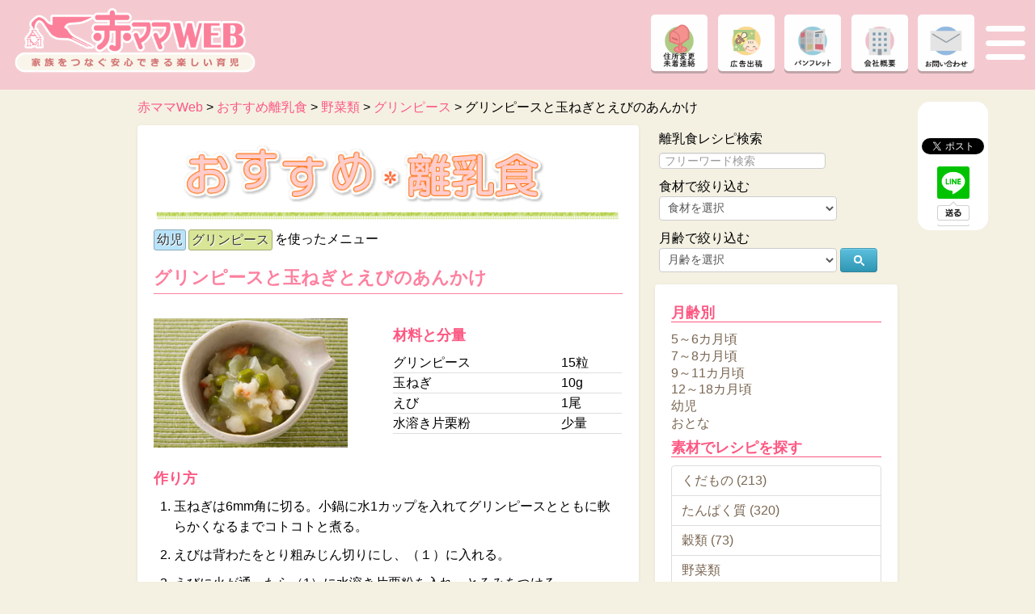

--- FILE ---
content_type: text/html; charset=UTF-8
request_url: https://www.akamama.co.jp/recipe/youji_greenpeas4
body_size: 53767
content:
<!DOCTYPE html>
<html lang="ja">
  <head>
    <meta charset="utf-8">
    <meta http-equiv="X-UA-Compatible" content="IE=edge">
    <meta name="viewport" content="width=device-width" /><!-- ビューポート -->
    <meta name="google-site-verification" content="LqwPEOJJ-kRsKDSo_5u5uI9LJPGaylrDFgPg2mYVB04" />
    <title>グリンピースと玉ねぎとえびのあんかけ | 赤ママWeb</title>
    <link rel="apple-touch-icon" href="image/icon_akamama.png">

  <!-- Bootstrap -->
    <link href="https://www.akamama.co.jp/wp-content/themes/akamamaweb/css/bootstrap.css" rel="stylesheet">
    <link href="https://www.akamama.co.jp/wp-content/themes/akamamaweb/css/bootstrap-responsive.css" rel="stylesheet">
    <link href="https://www.akamama.co.jp/wp-content/themes/akamamaweb/css/style.css" rel="stylesheet">
    <link href="https://www.akamama.co.jp/wp-content/themes/akamamaweb/css/new-top.css" rel="stylesheet">
    <link href="https://www.akamama.co.jp/wp-content/themes/akamamaweb/css/jquery.bxslider.css" rel="stylesheet">
    <link href="https://cdnjs.cloudflare.com/ajax/libs/font-awesome/6.4.2/css/all.min.css" rel="stylesheet">
      
    <script src="https://ajax.googleapis.com/ajax/libs/jquery/3.6.0/jquery.min.js"></script>
      
    <link rel="stylesheet" href="https://www.akamama.co.jp/wp-content/themes/akamamaweb/css/swiper.min.css">
    <link rel="stylesheet" href="https://www.akamama.co.jp/wp-content/themes/akamamaweb/css/swiper.css">
    <link href="https://www.akamama.co.jp/wp-content/themes/akamamaweb/css/style_2022.css" rel="stylesheet">


    
        
<!-- All In One SEO Pack 3.6.2[310,344] -->
<script type="application/ld+json" class="aioseop-schema">{}</script>
<link rel="canonical" href="https://www.akamama.co.jp/recipe/youji_greenpeas4" />
<meta property="og:type" content="article" />
<meta property="og:title" content="グリンピースと玉ねぎとえびのあんかけ | 赤ママWeb" />
<meta property="og:url" content="https://www.akamama.co.jp/recipe/youji_greenpeas4" />
<meta property="og:site_name" content="赤ママWeb" />
<meta property="og:image" content="https://www.akamama.co.jp/wp-content/themes/akamamaweb/img/slide/main_img_happy.png" />
<meta property="fb:admins" content="100002258788441" />
<meta property="article:published_time" content="2014-03-24T05:34:07Z" />
<meta property="article:modified_time" content="2025-07-28T01:24:12Z" />
<meta property="og:image:secure_url" content="https://www.akamama.co.jp/wp-content/themes/akamamaweb/img/slide/main_img_happy.png" />
<meta name="twitter:card" content="summary" />
<meta name="twitter:site" content="@akamama1966" />
<meta name="twitter:domain" content="akamama1966" />
<meta name="twitter:title" content="グリンピースと玉ねぎとえびのあんかけ | 赤ママWeb" />
<meta name="twitter:image" content="https://www.akamama.co.jp/wp-content/themes/akamamaweb/img/slide/main_img_happy.png" />
<!-- All In One SEO Pack -->
<link rel='dns-prefetch' href='//yubinbango.github.io' />
<link rel='dns-prefetch' href='//s.w.org' />
		<script type="text/javascript">
			window._wpemojiSettings = {"baseUrl":"https:\/\/s.w.org\/images\/core\/emoji\/12.0.0-1\/72x72\/","ext":".png","svgUrl":"https:\/\/s.w.org\/images\/core\/emoji\/12.0.0-1\/svg\/","svgExt":".svg","source":{"concatemoji":"https:\/\/www.akamama.co.jp\/wp-includes\/js\/wp-emoji-release.min.js?ver=5.4.18"}};
			/*! This file is auto-generated */
			!function(e,a,t){var n,r,o,i=a.createElement("canvas"),p=i.getContext&&i.getContext("2d");function s(e,t){var a=String.fromCharCode;p.clearRect(0,0,i.width,i.height),p.fillText(a.apply(this,e),0,0);e=i.toDataURL();return p.clearRect(0,0,i.width,i.height),p.fillText(a.apply(this,t),0,0),e===i.toDataURL()}function c(e){var t=a.createElement("script");t.src=e,t.defer=t.type="text/javascript",a.getElementsByTagName("head")[0].appendChild(t)}for(o=Array("flag","emoji"),t.supports={everything:!0,everythingExceptFlag:!0},r=0;r<o.length;r++)t.supports[o[r]]=function(e){if(!p||!p.fillText)return!1;switch(p.textBaseline="top",p.font="600 32px Arial",e){case"flag":return s([127987,65039,8205,9895,65039],[127987,65039,8203,9895,65039])?!1:!s([55356,56826,55356,56819],[55356,56826,8203,55356,56819])&&!s([55356,57332,56128,56423,56128,56418,56128,56421,56128,56430,56128,56423,56128,56447],[55356,57332,8203,56128,56423,8203,56128,56418,8203,56128,56421,8203,56128,56430,8203,56128,56423,8203,56128,56447]);case"emoji":return!s([55357,56424,55356,57342,8205,55358,56605,8205,55357,56424,55356,57340],[55357,56424,55356,57342,8203,55358,56605,8203,55357,56424,55356,57340])}return!1}(o[r]),t.supports.everything=t.supports.everything&&t.supports[o[r]],"flag"!==o[r]&&(t.supports.everythingExceptFlag=t.supports.everythingExceptFlag&&t.supports[o[r]]);t.supports.everythingExceptFlag=t.supports.everythingExceptFlag&&!t.supports.flag,t.DOMReady=!1,t.readyCallback=function(){t.DOMReady=!0},t.supports.everything||(n=function(){t.readyCallback()},a.addEventListener?(a.addEventListener("DOMContentLoaded",n,!1),e.addEventListener("load",n,!1)):(e.attachEvent("onload",n),a.attachEvent("onreadystatechange",function(){"complete"===a.readyState&&t.readyCallback()})),(n=t.source||{}).concatemoji?c(n.concatemoji):n.wpemoji&&n.twemoji&&(c(n.twemoji),c(n.wpemoji)))}(window,document,window._wpemojiSettings);
		</script>
		<style type="text/css">
img.wp-smiley,
img.emoji {
	display: inline !important;
	border: none !important;
	box-shadow: none !important;
	height: 1em !important;
	width: 1em !important;
	margin: 0 .07em !important;
	vertical-align: -0.1em !important;
	background: none !important;
	padding: 0 !important;
}
</style>
	<link rel='stylesheet' id='wp-block-library-css'  href='https://www.akamama.co.jp/wp-includes/css/dist/block-library/style.min.css?ver=5.4.18' type='text/css' media='all' />
<link rel='stylesheet' id='contact-form-7-css'  href='https://www.akamama.co.jp/wp-content/plugins/contact-form-7/includes/css/styles.css?ver=3.9.2' type='text/css' media='all' />
<link rel='stylesheet' id='contact-form-7-confirm-css'  href='https://www.akamama.co.jp/wp-content/plugins/contact-form-7-add-confirm/includes/css/styles.css?ver=1.3.9.1' type='text/css' media='all' />
<link rel='stylesheet' id='se-link-styles-css'  href='https://www.akamama.co.jp/wp-content/plugins/search-everything/static/css/se-styles.css?ver=5.4.18' type='text/css' media='all' />
<link rel='stylesheet' id='wp-pagenavi-css'  href='https://www.akamama.co.jp/wp-content/plugins/wp-pagenavi/pagenavi-css.css?ver=2.70' type='text/css' media='all' />
<link rel='stylesheet' id='newsletter-css'  href='https://www.akamama.co.jp/wp-content/plugins/newsletter/style.css?ver=8.0.1' type='text/css' media='all' />
<style id='newsletter-inline-css' type='text/css'>
/* ----- 登録フォームのボタン部分調整 ----- */
.tnp-subscription input.tnp-submit{
    margin: 0 auto;
    padding: 1em 4em;
}
</style>
<script type='text/javascript' src='https://www.akamama.co.jp/wp-includes/js/jquery/jquery.js?ver=1.12.4-wp'></script>
<script type='text/javascript' src='https://www.akamama.co.jp/wp-includes/js/jquery/jquery-migrate.min.js?ver=1.4.1'></script>
<link rel='https://api.w.org/' href='https://www.akamama.co.jp/wp-json/' />
<link rel="EditURI" type="application/rsd+xml" title="RSD" href="https://www.akamama.co.jp/xmlrpc.php?rsd" />
<link rel="wlwmanifest" type="application/wlwmanifest+xml" href="https://www.akamama.co.jp/wp-includes/wlwmanifest.xml" /> 
<link rel='prev' title='グリンピースとかぶのミルクスープ' href='https://www.akamama.co.jp/recipe/youji_greenpeas3' />
<link rel='next' title='じゃがいものと鮭のサラダ' href='https://www.akamama.co.jp/recipe/youji_jagaimo6' />
<meta name="generator" content="WordPress 5.4.18" />
<link rel='shortlink' href='https://www.akamama.co.jp/?p=2122' />
<link rel="alternate" type="application/json+oembed" href="https://www.akamama.co.jp/wp-json/oembed/1.0/embed?url=https%3A%2F%2Fwww.akamama.co.jp%2Frecipe%2Fyouji_greenpeas4" />
<link rel="alternate" type="text/xml+oembed" href="https://www.akamama.co.jp/wp-json/oembed/1.0/embed?url=https%3A%2F%2Fwww.akamama.co.jp%2Frecipe%2Fyouji_greenpeas4&#038;format=xml" />
<script type="text/javascript">
	window._se_plugin_version = '8.1.2';
</script>
<link rel="icon" href="https://www.akamama.co.jp/wp-content/uploads/2020/07/cropped-favicon-32x32.png" sizes="32x32" />
<link rel="icon" href="https://www.akamama.co.jp/wp-content/uploads/2020/07/cropped-favicon-192x192.png" sizes="192x192" />
<link rel="apple-touch-icon" href="https://www.akamama.co.jp/wp-content/uploads/2020/07/cropped-favicon-180x180.png" />
<meta name="msapplication-TileImage" content="https://www.akamama.co.jp/wp-content/uploads/2020/07/cropped-favicon-270x270.png" />
    <script>
      jQuery(function($) {
        $( '.mw_wp_form form' ).attr( 'class', 'h-adr' );
      });
    </script>
      
<!--[if IE 7]>
<html class="ie ie7" lang="ja"
	prefix="og: https://ogp.me/ns#" >
<![endif]-->
<!--[if IE 8]>
<html class="ie ie8" lang="ja"
	prefix="og: https://ogp.me/ns#" >
<![endif]-->
<!--[if !(IE 7) | !(IE 8)  ]><!-->
<!--<![endif]-->

</head>

<body id="newtop">
    <div id="fb-root"></div><!-- facebookのいいね部分表示 -->
    <script>(function(d, s, id) {
      var js, fjs = d.getElementsByTagName(s)[0];
      if (d.getElementById(id)) return;
      js = d.createElement(s); js.id = id;
      js.src = "//connect.facebook.net/ja_JP/sdk.js#xfbml=1&version=v2.3";
      fjs.parentNode.insertBefore(js, fjs);
    }(document, 'script', 'facebook-jssdk'));</script>
    
    <header class="header"><!-- header ここから -->
        <h1 class=""><a href="https://www.akamama.co.jp"><img src="https://www.akamama.co.jp/wp-content/themes/akamamaweb/img/logo_00.png" alt="赤ママWEB"></a></h1>
        
        <!-- ---------------------------------------- header icon -->  
        <ul class="header-icon">
            <li class="adchange"><a href="https://www.akamama.co.jp/f_addchange"><img src="https://www.akamama.co.jp/wp-content/themes/akamamaweb/img/toppage/icon/icon_header-adchange.png" alt="住所変更・未着連絡"></a></li>
                
            <li class="ad"><a href="https://www.akamama.co.jp/company-information/service-introduction/advertise"><img src="https://www.akamama.co.jp/wp-content/themes/akamamaweb/img/toppage/icon/icon_header-ad.png" alt="広告出稿"></a></li>
                
            <li class="pamphlet"><a href="https://www.akamama.co.jp/pamphlet"><img src="https://www.akamama.co.jp/wp-content/themes/akamamaweb/img/toppage/icon/icon_header-pamphlet.png" alt="パンフレット"></a></li>
                
            <li class="company"><a href="https://www.akamama.co.jp/company-information"><img src="https://www.akamama.co.jp/wp-content/themes/akamamaweb/img/toppage/icon/icon_header-company.png" alt="会社概要"></a></li>
                
            <li class="contact"><a href="https://www.akamama.co.jp#sub_contact"><img src="https://www.akamama.co.jp/wp-content/themes/akamamaweb/img/toppage/icon/icon_header-contact.png" alt="お問い合わせ"></a></li>
        </ul>
        
        <!-- ---------------------------------------- header menu -->  
        <div class="header_menu">
            <input id="menu-checkbox" type="checkbox" />
            <label class="menu-btn" for="menu-checkbox">
                <i class="fas fa-bars fa-3x"></i>
            </label>
            <div class="nav-content">
                <input id="menu-checkbox" type="checkbox" />
                <label class="menu-btn" for="menu-checkbox">
                    <i class="fas fa-times"></i>
                </label>
                <div class="header-menu-wrap">
                    <!-- ---------------------------------------- sp時アイコン -->
                    <ul class="header-icon-sp" style="margin-bottom:2rem;">
                        <li class="adchange"><a href="https://www.akamama.co.jp/f_addchange"><img src="https://www.akamama.co.jp/wp-content/themes/akamamaweb/img/toppage/icon/icon_header-adchange.png"></a></li>
                        <li class="ad"><a href="https://www.akamama.co.jp/company-information/service-introduction/advertise"><img src="https://www.akamama.co.jp/wp-content/themes/akamamaweb/img/toppage/icon/icon_header-ad.png" ></a></li>
                        <li class="pamphlet"><a href="https://www.akamama.co.jp/company-information/service-introduction/pamphlet"><img src="https://www.akamama.co.jp/wp-content/themes/akamamaweb/img/toppage/icon/icon_header-pamphlet.png"></a></li>
                    </ul>
                    
                    <!-- ---------------------------------------- 病気・ケア・健康 -->
                    <input id="acd-check1" class="acd-check" type="checkbox">
                    <label class="acd-label" for="acd-check1"><img src="https://www.akamama.co.jp/wp-content/themes/akamamaweb/img/toppage/icon/icon_headermenu-sick.png">病気・ケア・健康<span>Illness&nbsp;and&nbsp;Health&nbsp;care</span></label>
                    <ul class="acd-content">
                        <li><a href="https://www14.webcas.net/form/pub/akamama/sorosoro">そろそろメール</a></li>
                        <li><a href="https://www.akamama.co.jp/kisetsu">季節の子育て</a></li>
                        <li><a href="https://www.akamama.co.jp/kenko">乳幼児の病気・症状別一覧</a></li>
                        <li><a href="https://www.akamama.co.jp/clothes-of-baby">赤ちゃんの衣服</a></li>
                    </ul>
                    
                    <!-- ---------------------------------------- 離乳食 -->  
                    <input id="acd-check2" class="acd-check" type="checkbox">
                    <label class="acd-label" for="acd-check2"><img src="https://www.akamama.co.jp/wp-content/themes/akamamaweb/img/toppage/icon/icon_headermenu-food.png">離乳食<span>Baby&nbsp;food</span></label>
                    <ul class="acd-content">
                        <li><a href="https://www.akamama.co.jp/recipe">おすすめ離乳食</a></li>
                        <li><a href="https://www.akamama.co.jp/toriwake">とり分け離乳食</a></li>
                        <li><a href="https://www.akamama.co.jp/kihon">離乳食の基本</a></li>
                    </ul>
                    
                    <!-- ---------------------------------------- 赤ちゃんの遊び・暮らし -->  
                    <input id="acd-check3" class="acd-check" type="checkbox">
                    <label class="acd-label" for="acd-check3"><img src="https://www.akamama.co.jp/wp-content/themes/akamamaweb/img/toppage/icon/icon_headermenu-play.png">赤ちゃんの遊び・暮らし<span>Play&nbsp;and&nbsp;Life</span></label>
                    <ul class="acd-content">
                        <li><a href="https://www.akamama.co.jp/play-with-baby">赤ちゃんと遊ぼう</a></li>
                        <li><a href="https://www.akamama.co.jp/okane">お金と子育てここだけの話</a></li>
                        <li><a href="https://shop.akamama.co.jp/view/item/019000000026">サザエさんかるた</a></li>
                        <li><a href="https://www.akamama.co.jp/donguri">どんぐりと仲間達ダウンロード</a></li>
                        <li><a href="https://www.akamama.co.jp/nana">ななちゃんのおかたづけダウンロード</a></li>
                        <li><a href="https://www.akamama.co.jp/bousai">赤ちゃん家庭の防災計画</a></li>
                    </ul>
                    
                    <!-- ---------------------------------------- おすすめの本 -->  
                    <input id="acd-check4" class="acd-check" type="checkbox">
                    <label class="acd-label" for="acd-check4"><img src="https://www.akamama.co.jp/wp-content/themes/akamamaweb/img/toppage/icon/icon_headermenu-book.png">おすすめの本<span>Recommended&nbsp;books</span></label>
                    <ul class="acd-content">
                        <li><a href="http://shop.akamama.co.jp/view/category/ct10">月刊赤ちゃんと！最新号</a></li>
                        <li><a href="http://shop.akamama.co.jp/view/category/ct11">季刊ラシタス（旧１・２・３歳）最新号</a></li>
                        <li><a href="http://shop.akamama.co.jp/view/item/000000000935">ななちゃんのてあらい</a></li>
                        <li><a href="http://shop.akamama.co.jp/view/item/000000000373">ななちゃんのおかたづけ</a></li>
                        <li><a href="http://shop.akamama.co.jp/view/item/000000000919">そだててみたら</a></li>
                        <li><a href="http://shop.akamama.co.jp/view/item/019000000006">あかちゃんはおかあさんとこうしておはなししています</a></li>
                    </ul>
                    
                    <!-- ---------------------------------------- 読者限定 -->  
                    <!-- input id="acd-check5" class="acd-check" type="checkbox">
                    <label class="acd-label" for="acd-check5"><img src="https://www.akamama.co.jp/wp-content/themes/akamamaweb/img/toppage/icon/icon_headermenu-special.png">読者限定コンテンツ<span>Readers&nbsp;only&nbsp;contents</span></label>
                    <ul class="acd-content">
                        <li><a href="https://www.akamama.co.jp/seikatsu-selfcheck">生活習慣セルフチェック</a></li>
                    </ul -->
                    
                    <!-- ---------------------------------------- banner -->  
                    <ul class="header-menu-bnr">
                        <li><a href="https://www14.webcas.net/form/pub/akamama/sorosoro"><img src="https://www.akamama.co.jp/wp-content/themes/akamamaweb/img/toppage/bnr/bnr_health_mail.png"></a></li>
                        <li><a href="https://www.akamama.co.jp/smilebaby"><img src="https://www.akamama.co.jp/wp-content/themes/akamamaweb/img/toppage/bnr/bnr_sbp2.png"></a></li>
                    </ul>
                    
                    <!-- ---------------------------------------- 他メニュー -->  
                    <ul class="nav_btn btn_right-icon">
                        <li><a href="https://www.akamama.co.jp/privacy3">個人情報保護に関する基本方針</a></li>
                        <li><a href="https://www.akamama.co.jp/privacy4">個人情報に関する公表事項</a></li>
                        <li><a href="https://www.akamama.co.jp/security-action">情報セキュリティ基本方針</a></li>
                        <li class="sp-none"><a href="https://www.akamama.co.jp/company-information">会社情報</a></li>
                        <li><a href="https://www.akamama.co.jp/company-information/service-introduction">サービスのご紹介</a></li>
                        <li class="sp-none"><a href="https://www.akamama.co.jp/company-information/service-introduction/advertise">広告出稿をお考えの方</a></li>
                        <li class="sp-none"><a href="https://www.akamama.co.jp/company-information/service-introduction/pamphlet">保健指導用パンフレット</a></li>
                        <li><a href="https://www.akamama.co.jp/link">リンクについて</a></li>
                        <li><a href="https://www.akamama.co.jp/sitemappage">サイトマップ</a></li>
                        <li class="sp-none" style="font-size:90%;"><a href="https://www.akamama.co.jp/f_addchange">「赤ちゃんと！」「ラシタス」の配送先住所変更　未着連絡</a></li>
                    </ul>
                    
                    <!-- ---------------------------------------- sp時アイコン -->
                    <ul class="header-icon-sp">
                        <li class="company"><a href="https://www.akamama.co.jp/company-information"><img src="https://www.akamama.co.jp/wp-content/themes/akamamaweb/img/toppage/icon/icon_header-company.png"></a></li>
                        <li class="contact"><a href="https://www.akamama.co.jp#sub_contact"><img src="https://www.akamama.co.jp/wp-content/themes/akamamaweb/img/toppage/icon/icon_header-contact.png"></a></li>
                    </ul>
                </div>
            </div>
            <label class="nav-close" for="menu-checkbox"> </label>
        </div>
    </header><!-- header ここまで -->

    <div class="container">
   	        <div class="breadcrumbs">
        <!-- Breadcrumb NavXT 7.0.2 -->
<span property="itemListElement" typeof="ListItem"><a property="item" typeof="WebPage" title="Go to 赤ママWeb." href="https://www.akamama.co.jp" class="home" ><span property="name">赤ママWeb</span></a><meta property="position" content="1"></span> &gt; <span property="itemListElement" typeof="ListItem"><a property="item" typeof="WebPage" title="Go to おすすめ離乳食." href="https://www.akamama.co.jp/recipe" class="archive post-recipe-archive" ><span property="name">おすすめ離乳食</span></a><meta property="position" content="2"></span> &gt; <span property="itemListElement" typeof="ListItem"><a property="item" typeof="WebPage" title="Go to the 野菜類 レシピカテゴリー archives." href="https://www.akamama.co.jp/recipe-cat/vegetables" class="taxonomy recipe-cat" ><span property="name">野菜類</span></a><meta property="position" content="3"></span> &gt; <span property="itemListElement" typeof="ListItem"><a property="item" typeof="WebPage" title="Go to the グリンピース レシピカテゴリー archives." href="https://www.akamama.co.jp/recipe-cat/greenpeas" class="taxonomy recipe-cat" ><span property="name">グリンピース</span></a><meta property="position" content="4"></span> &gt; <span property="itemListElement" typeof="ListItem"><span property="name" class="post post-recipe current-item">グリンピースと玉ねぎとえびのあんかけ</span><meta property="url" content="https://www.akamama.co.jp/recipe/youji_greenpeas4"><meta property="position" content="5"></span>      </div>
          <div class="row-fluid">
      <div class="span8 box">
      		
			            <div class="post">
            	<h1><img src="https://www.akamama.co.jp/wp-content/themes/akamamaweb/img/recipe/common/tt_rinyu.gif" alt="おすすめ離乳食" /></h1>
            	<div id="sticker">
<ul class="box_snsbtn_pc">

	<li class="fb"><!-- FB -->
				<div class="fb-like" data-href="https://www.akamama.co.jp/recipe/youji_greenpeas4" data-layout="box_count" data-action="like" data-show-faces="false" data-share="false"></div>
			</li>

	<li class="tw"><!-- TW -->
		<a href="https://twitter.com/share" class="twitter-share-button twitter-count-vertical" data-lang="ja" data-count="vertical">ツイート</a>
	</li>

	<li class="line"><!-- line -->
				<a href="http://line.me/R/msg/text/?グリンピースと玉ねぎとえびのあんかけ%0D%0Ahttps://www.akamama.co.jp/recipe/youji_greenpeas4"><img src="/wp-content/themes/akamamaweb/img/sns/linebutton_36x60.png" width="40px" height="40px" alt="LINEで送る" /></a>
			</li>
	

</ul>

</div>
            	<div class="clearfix">
            	<span class="tag_btn"><a href="https://www.akamama.co.jp/recipe-tag/infant" rel="tag">幼児</a></span>
            	<span class="cat_btn"><a href="https://www.akamama.co.jp/recipe-cat/greenpeas" rel="tag">グリンピース</a>を使ったメニュー</span>
            	</div>
                <h2>グリンピースと玉ねぎとえびのあんかけ</h2>
                <div class="row-fluid">
	                <div class="span6"><img width="240" height="160" src="https://www.akamama.co.jp/wp-content/uploads/2014/03/youji_greenpeas4.jpg" class="attachment-post-thumbnail size-post-thumbnail wp-post-image" alt="" /></div>
	                <div class="span6">
	                <h3>材料と分量</h3>
					<div><table class="zairyotable" border="0" width="100%" cellspacing="0" cellpadding="0">
<tbody>
<tr>
<td>グリンピース</td>
<td>15粒</td>
</tr>
<tr>
<td>玉ねぎ</td>
<td>10g</td>
</tr>
<tr>
<td>えび</td>
<td>1尾</td>
</tr>
<tr>
<td>水溶き片栗粉</td>
<td>少量</td>
</tr>
</tbody>
</table>
<p>&nbsp;</p></div>
					</div>
				</div>

													
				<h3>作り方</h3>
				<div><ol>
<li>玉ねぎは6mm角に切る。小鍋に水1カップを入れてグリンピースとともに軟らかくなるまでコトコトと煮る。</li>
<li>えびは背わたをとり粗みじん切りにし、（１）に入れる。</li>
<li>えびに火が通ったら（1）に水溶き片栗粉を入れ、とろみをつける。</li>
</ol>
<p>&nbsp;</p></div>
				<hr>
								<h3>MEMO</h3>
				<div class="recipe_menu"><ul>
<li>☆ グリンピースはフレッシュなものでも冷凍食品でもどちらでもよい。</li>
</ul>
<ul>
<li>☆ グリンピースの皮がかたいときには外す。</li>
</ul>
<ul>
<li>☆ 水分が少なくなれば足す。</li>
</ul></div>
				<hr>
												<div class="recipe_menu"><ul>
<li>レシピ＝成瀬紀子</li>
</ul>
<ul>
<li>撮影＝カラーパワーズ・デザイン</li>
</ul>
<ul>
<li><a href="http://www.color-powers.com/come-come/" target="_blank" rel="noopener">新彩食生活　カラフルフーディングの提案！　Come-Come</a></li>
</ul></div>
            </div><!-- /post -->
            <div id="sticker">
<ul class="box_snsbtn_pc">

	<li class="fb"><!-- FB -->
				<div class="fb-like" data-href="https://www.akamama.co.jp/recipe/youji_greenpeas4" data-layout="box_count" data-action="like" data-show-faces="false" data-share="false"></div>
			</li>

	<li class="tw"><!-- TW -->
		<a href="https://twitter.com/share" class="twitter-share-button twitter-count-vertical" data-lang="ja" data-count="vertical">ツイート</a>
	</li>

	<li class="line"><!-- line -->
				<a href="http://line.me/R/msg/text/?グリンピースと玉ねぎとえびのあんかけ%0D%0Ahttps://www.akamama.co.jp/recipe/youji_greenpeas4"><img src="/wp-content/themes/akamamaweb/img/sns/linebutton_36x60.png" width="40px" height="40px" alt="LINEで送る" /></a>
			</li>
	

</ul>

</div>
            
        	<hr>
 <a href="http://shop.akamama.co.jp/" target="_blank"><img src="https://www.akamama.co.jp/wp-content/themes/akamamaweb/img/toppage/bnr-akamamastore_640-120.png" width="640" height="120" alt="AKAMAMA STOREはこちら" /></a>
<!-- br /><br />
<img src="https://www.akamama.co.jp/wp-content/themes/akamamaweb/img/shop_bnr/recipe/bnr_rinyuharu_t.png" width="642" alt="離乳食・幼児食に役立つ書籍そろっています" />
  <br /><br />
<div class="ikujist-bnr-group">
    <a href="http://shop.akamama.co.jp/shopdetail/000000000810/ct155/page1/recommend/" target="_blank"><img src="https://www.akamama.co.jp/wp-content/themes/akamamaweb/img/shop_bnr/recipe/bnr-yakudatsu-syoseki-1.jpg" width="25%" height="160" alt="きちんとかんたん離乳食" /></a>
    <a href="http://shop.akamama.co.jp/shopdetail/000000000789/ct155/page1/recommend/" target="_blank"><img src="https://www.akamama.co.jp/wp-content/themes/akamamaweb/img/shop_bnr/recipe/bnr-yakudatsu-syoseki-2.jpg" width="25%" height="160" alt="かんたん・おいしい 幼児のごはん" /></a>
    <a href="http://shop.akamama.co.jp/shopdetail/000000000778/ct155/page1/recommend/" target="_blank"><img src="https://www.akamama.co.jp/wp-content/themes/akamamaweb/img/shop_bnr/recipe/bnr-yakudatsu-syoseki-3.jpg" width="25%" height="160" alt="みきママさんちのアイデア離乳食" /></a>
</div -->
		</div><!-- span8 -->
		<div class="span4">
			<div id="sidebar">

<form method="get" id="searchform" action="https://www.akamama.co.jp" style="margin:5px 0 5px 5px;">
    <label for="s" class="assistive-text">離乳食レシピ検索</label>
    <input type="text" name="s" id="s" placeholder="フリーワード検索" />
 
    <div>食材で絞り込む</div>
 
    <select name="recipe-cat">
    <option value="" selected>食材を選択</option>
        <option value="asparagus">アスパラガス</option>
        <option value="avocado">アボカド</option>
        <option value="ichigo">いちご</option>
        <option value="ingen">いんげん</option>
        <option value="udon">うどん</option>
        <option value="edamame">えだまめ</option>
        <option value="kaki">かき</option>
        <option value="cottage_cheese">カッテージチーズ</option>
        <option value="turnip">かぶ</option>
        <option value="pumpkin">かぼちゃ</option>
        <option value="cauliflower">カリフラワー</option>
        <option value="cabbage">キャベツ</option>
        <option value="cucumber">きゅうり</option>
        <option value="fruits">くだもの</option>
        <option value="kuri">くり</option>
        <option value="greenpeas">グリンピース</option>
        <option value="grapefruit">グレープフルーツ</option>
        <option value="gohan">ごはん</option>
        <option value="sweet_potato">さつまいも</option>
        <option value="sayaendo">さやえんどう</option>
        <option value="shiitake">しいたけ</option>
        <option value="potato">じゃがいも</option>
        <option value="zucchini">ズッキーニ</option>
        <option value="celery">セロリ</option>
        <option value="soramame">そらまめ</option>
        <option value="daikon">だいこん</option>
        <option value="onion">たまねぎ</option>
        <option value="tara">たら</option>
        <option value="protein">たんぱく質</option>
        <option value="chingensai">チンゲンサイ</option>
        <option value="dekopon">デコポン</option>
        <option value="togan">とうがん</option>
        <option value="tomato">トマト</option>
        <option value="pear">なし</option>
        <option value="nasu">なす</option>
        <option value="ninjin">にんじん</option>
        <option value="negi">ねぎ</option>
        <option value="banana">バナナ</option>
        <option value="pan">パン</option>
        <option value="piman">ピーマン</option>
        <option value="broccoli">ブロッコリー</option>
        <option value="hourensou">ほうれん草</option>
        <option value="mikan">みかん</option>
        <option value="meron">メロン</option>
        <option value="moyashi">もやし</option>
        <option value="yogurt">ヨーグルト</option>
        <option value="ringo">りんご</option>
        <option value="lettuce">レタス</option>
        <option value="renkon">れんこん</option>
        <option value="egg">卵</option>
        <option value="%e5%a4%a7%e8%b1%86">大豆</option>
        <option value="komatsuna">小松菜</option>
        <option value="kyohou">巨峰</option>
        <option value="spring_onion">新玉ねぎ</option>
        <option value="spring_cabbage">春キャベツ</option>
        <option value="firm_tofu">木綿豆腐</option>
        <option value="mizuna">水菜</option>
        <option value="fried_tofu">油揚げ</option>
        <option value="hakusai">白菜</option>
        <option value="cereal">穀類</option>
        <option value="natto">納豆</option>
        <option value="silken_tofu">絹ごし豆腐</option>
        <option value="nanohana">菜の花</option>
        <option value="soy_milk">豆乳</option>
        <option value="tofu">豆腐</option>
        <option value="tomyo">豆苗</option>
        <option value="red-bell-pepper">赤ピーマン</option>
        <option value="satoimo">里芋</option>
        <option value="vegetables">野菜類</option>
        <option value="tai">鯛</option>
        </select>

    <div>月齢で絞り込む</div>
 
    <select name="recipe-tag">
    <option value="" selected>月齢を選択</option>
        <option value="monthold12-18">12～18カ月頃</option>
        <option value="monthold5-6">5～6カ月頃</option>
        <option value="monthold7-8">7～8カ月頃</option>
        <option value="monthold9-11">9～11カ月頃</option>
        <option value="adults">おとな</option>
        <option value="infant">幼児</option>
        </select>
    <input style="margin-bottom:10px;" class="btn btn-info" type="image" alt="Search" src="https://www.akamama.co.jp/wp-content/themes/akamamaweb/img/common/search.png" />
</form>
<div class="box">
<h3>月齢別</h3>
<!--ul>
	<li class="cat-item cat-item-75"><a href="https://www.akamama.co.jp/recipe-tag/monthold12-18">12～18カ月頃</a> (262)
</li>
	<li class="cat-item cat-item-14"><a href="https://www.akamama.co.jp/recipe-tag/monthold5-6">5～6カ月頃</a> (260)
</li>
	<li class="cat-item cat-item-77"><a href="https://www.akamama.co.jp/recipe-tag/monthold7-8">7～8カ月頃</a> (260)
</li>
	<li class="cat-item cat-item-78"><a href="https://www.akamama.co.jp/recipe-tag/monthold9-11">9～11カ月頃</a> (262)
</li>
	<li class="cat-item cat-item-13"><a href="https://www.akamama.co.jp/recipe-tag/adults">おとな</a> (260)
</li>
	<li class="cat-item cat-item-131"><a href="https://www.akamama.co.jp/recipe-tag/infant">幼児</a> (259)
</li>
</ul-->
<ul>
	<li class="cat-item cat-item-14"><a href="/recipe-tag/monthold5-6" title="5～6カ月頃 に含まれる投稿をすべて表示">5～6カ月頃</a> 
</li>
	<li class="cat-item cat-item-77"><a href="/recipe-tag/monthold7-8" title="7～8カ月頃 に含まれる投稿をすべて表示">7～8カ月頃</a> 
</li>
	<li class="cat-item cat-item-78"><a href="/recipe-tag/monthold9-11" title="9～11カ月頃 に含まれる投稿をすべて表示">9～11カ月頃</a>
</li>
	<li class="cat-item cat-item-75"><a href="/recipe-tag/monthold12-18" title="12～18カ月頃 に含まれる投稿をすべて表示">12～18カ月頃</a> 
</li>
	<li class="cat-item cat-item-131"><a href="/recipe-tag/infant" title="幼児 に含まれる投稿をすべて表示">幼児</a> 
</li>
	<li class="cat-item cat-item-13"><a href="/recipe-tag/adults" title="おとな に含まれる投稿をすべて表示">おとな</a> 
</li>
</ul>



<h3>素材でレシピを探す</h3>
<ul id="pulldown-menu" class="nav nav-tabs nav-stacked dropdown pulldown-recipe">
	<li class="cat-item cat-item-9"><a href="https://www.akamama.co.jp/recipe-cat/fruits">くだもの (213)</a>
<ul class='children'>
	<li class="cat-item cat-item-93"><a href="https://www.akamama.co.jp/recipe-cat/ichigo">いちご (18)</a>
</li>
	<li class="cat-item cat-item-142"><a href="https://www.akamama.co.jp/recipe-cat/kaki">かき (21)</a>
</li>
	<li class="cat-item cat-item-98"><a href="https://www.akamama.co.jp/recipe-cat/kuri">くり (6)</a>
</li>
	<li class="cat-item cat-item-94"><a href="https://www.akamama.co.jp/recipe-cat/grapefruit">グレープフルーツ (12)</a>
</li>
	<li class="cat-item cat-item-116"><a href="https://www.akamama.co.jp/recipe-cat/dekopon">デコポン (1)</a>
</li>
	<li class="cat-item cat-item-151"><a href="https://www.akamama.co.jp/recipe-cat/pear">なし (29)</a>
</li>
	<li class="cat-item cat-item-120"><a href="https://www.akamama.co.jp/recipe-cat/banana">バナナ (14)</a>
</li>
	<li class="cat-item cat-item-117"><a href="https://www.akamama.co.jp/recipe-cat/mikan">みかん (37)</a>
</li>
	<li class="cat-item cat-item-124"><a href="https://www.akamama.co.jp/recipe-cat/meron">メロン (14)</a>
</li>
	<li class="cat-item cat-item-97"><a href="https://www.akamama.co.jp/recipe-cat/ringo">りんご (84)</a>
</li>
	<li class="cat-item cat-item-95"><a href="https://www.akamama.co.jp/recipe-cat/kyohou">巨峰 (6)</a>
</li>
</ul>
</li>
	<li class="cat-item cat-item-10"><a href="https://www.akamama.co.jp/recipe-cat/protein">たんぱく質 (320)</a>
<ul class='children'>
	<li class="cat-item cat-item-87"><a href="https://www.akamama.co.jp/recipe-cat/cottage_cheese">カッテージチーズ (19)</a>
</li>
	<li class="cat-item cat-item-86"><a href="https://www.akamama.co.jp/recipe-cat/tara">たら (26)</a>
</li>
	<li class="cat-item cat-item-92"><a href="https://www.akamama.co.jp/recipe-cat/yogurt">ヨーグルト (31)</a>
</li>
	<li class="cat-item cat-item-73"><a href="https://www.akamama.co.jp/recipe-cat/egg">卵 (110)</a>
</li>
	<li class="cat-item cat-item-150"><a href="https://www.akamama.co.jp/recipe-cat/%e5%a4%a7%e8%b1%86">大豆 (6)</a>
</li>
	<li class="cat-item cat-item-128"><a href="https://www.akamama.co.jp/recipe-cat/firm_tofu">木綿豆腐 (6)</a>
</li>
	<li class="cat-item cat-item-74"><a href="https://www.akamama.co.jp/recipe-cat/fried_tofu">油揚げ (1)</a>
</li>
	<li class="cat-item cat-item-123"><a href="https://www.akamama.co.jp/recipe-cat/natto">納豆 (18)</a>
</li>
	<li class="cat-item cat-item-108"><a href="https://www.akamama.co.jp/recipe-cat/silken_tofu">絹ごし豆腐 (21)</a>
</li>
	<li class="cat-item cat-item-91"><a href="https://www.akamama.co.jp/recipe-cat/soy_milk">豆乳 (8)</a>
</li>
	<li class="cat-item cat-item-89"><a href="https://www.akamama.co.jp/recipe-cat/tofu">豆腐 (76)</a>
</li>
	<li class="cat-item cat-item-84"><a href="https://www.akamama.co.jp/recipe-cat/tai">鯛 (13)</a>
</li>
</ul>
</li>
	<li class="cat-item cat-item-11"><a href="https://www.akamama.co.jp/recipe-cat/cereal">穀類 (73)</a>
<ul class='children'>
	<li class="cat-item cat-item-85"><a href="https://www.akamama.co.jp/recipe-cat/udon">うどん (16)</a>
</li>
	<li class="cat-item cat-item-88"><a href="https://www.akamama.co.jp/recipe-cat/gohan">ごはん (42)</a>
</li>
	<li class="cat-item cat-item-115"><a href="https://www.akamama.co.jp/recipe-cat/pan">パン (5)</a>
</li>
</ul>
</li>
	<li class="cat-item cat-item-8"><a href="https://www.akamama.co.jp/recipe-cat/vegetables">野菜類</a> (1,359)
<ul class='children'>
	<li class="cat-item cat-item-3"><a href="https://www.akamama.co.jp/recipe-cat/asparagus">アスパラガス (38)</a>
</li>
	<li class="cat-item cat-item-113"><a href="https://www.akamama.co.jp/recipe-cat/avocado">アボカド (11)</a>
</li>
	<li class="cat-item cat-item-127"><a href="https://www.akamama.co.jp/recipe-cat/ingen">いんげん (16)</a>
</li>
	<li class="cat-item cat-item-104"><a href="https://www.akamama.co.jp/recipe-cat/edamame">えだまめ (12)</a>
</li>
	<li class="cat-item cat-item-4"><a href="https://www.akamama.co.jp/recipe-cat/turnip">かぶ (104)</a>
</li>
	<li class="cat-item cat-item-5"><a href="https://www.akamama.co.jp/recipe-cat/pumpkin">かぼちゃ (86)</a>
</li>
	<li class="cat-item cat-item-7"><a href="https://www.akamama.co.jp/recipe-cat/cauliflower">カリフラワー (40)</a>
</li>
	<li class="cat-item cat-item-6"><a href="https://www.akamama.co.jp/recipe-cat/cabbage">キャベツ (122)</a>
</li>
	<li class="cat-item cat-item-121"><a href="https://www.akamama.co.jp/recipe-cat/cucumber">きゅうり (28)</a>
</li>
	<li class="cat-item cat-item-96"><a href="https://www.akamama.co.jp/recipe-cat/greenpeas">グリンピース (37)</a>
</li>
	<li class="cat-item cat-item-47"><a href="https://www.akamama.co.jp/recipe-cat/sweet_potato">さつまいも (89)</a>
</li>
	<li class="cat-item cat-item-101"><a href="https://www.akamama.co.jp/recipe-cat/sayaendo">さやえんどう (6)</a>
</li>
	<li class="cat-item cat-item-70"><a href="https://www.akamama.co.jp/recipe-cat/shiitake">しいたけ (6)</a>
</li>
	<li class="cat-item cat-item-37"><a href="https://www.akamama.co.jp/recipe-cat/potato">じゃがいも (151)</a>
</li>
	<li class="cat-item cat-item-107"><a href="https://www.akamama.co.jp/recipe-cat/zucchini">ズッキーニ (38)</a>
</li>
	<li class="cat-item cat-item-110"><a href="https://www.akamama.co.jp/recipe-cat/celery">セロリ (35)</a>
</li>
	<li class="cat-item cat-item-122"><a href="https://www.akamama.co.jp/recipe-cat/soramame">そらまめ (23)</a>
</li>
	<li class="cat-item cat-item-66"><a href="https://www.akamama.co.jp/recipe-cat/daikon">だいこん (132)</a>
</li>
	<li class="cat-item cat-item-60"><a href="https://www.akamama.co.jp/recipe-cat/onion">たまねぎ (90)</a>
</li>
	<li class="cat-item cat-item-112"><a href="https://www.akamama.co.jp/recipe-cat/chingensai">チンゲンサイ (30)</a>
</li>
	<li class="cat-item cat-item-149"><a href="https://www.akamama.co.jp/recipe-cat/togan">とうがん (12)</a>
</li>
	<li class="cat-item cat-item-35"><a href="https://www.akamama.co.jp/recipe-cat/tomato">トマト (50)</a>
</li>
	<li class="cat-item cat-item-109"><a href="https://www.akamama.co.jp/recipe-cat/nasu">なす (36)</a>
</li>
	<li class="cat-item cat-item-67"><a href="https://www.akamama.co.jp/recipe-cat/ninjin">にんじん (124)</a>
</li>
	<li class="cat-item cat-item-71"><a href="https://www.akamama.co.jp/recipe-cat/negi">ねぎ (43)</a>
</li>
	<li class="cat-item cat-item-105"><a href="https://www.akamama.co.jp/recipe-cat/piman">ピーマン (46)</a>
</li>
	<li class="cat-item cat-item-99"><a href="https://www.akamama.co.jp/recipe-cat/broccoli">ブロッコリー (37)</a>
</li>
	<li class="cat-item cat-item-103"><a href="https://www.akamama.co.jp/recipe-cat/hourensou">ほうれん草 (41)</a>
</li>
	<li class="cat-item cat-item-100"><a href="https://www.akamama.co.jp/recipe-cat/moyashi">もやし (28)</a>
</li>
	<li class="cat-item cat-item-102"><a href="https://www.akamama.co.jp/recipe-cat/lettuce">レタス (13)</a>
</li>
	<li class="cat-item cat-item-136"><a href="https://www.akamama.co.jp/recipe-cat/renkon">れんこん (6)</a>
</li>
	<li class="cat-item cat-item-56"><a href="https://www.akamama.co.jp/recipe-cat/komatsuna">小松菜 (46)</a>
</li>
	<li class="cat-item cat-item-111"><a href="https://www.akamama.co.jp/recipe-cat/spring_onion">新玉ねぎ (62)</a>
</li>
	<li class="cat-item cat-item-118"><a href="https://www.akamama.co.jp/recipe-cat/spring_cabbage">春キャベツ (3)</a>
</li>
	<li class="cat-item cat-item-126"><a href="https://www.akamama.co.jp/recipe-cat/mizuna">水菜 (18)</a>
</li>
	<li class="cat-item cat-item-106"><a href="https://www.akamama.co.jp/recipe-cat/hakusai">白菜 (29)</a>
</li>
	<li class="cat-item cat-item-114"><a href="https://www.akamama.co.jp/recipe-cat/nanohana">菜の花 (5)</a>
</li>
	<li class="cat-item cat-item-152"><a href="https://www.akamama.co.jp/recipe-cat/tomyo">豆苗 (8)</a>
</li>
	<li class="cat-item cat-item-2"><a href="https://www.akamama.co.jp/recipe-cat/red-bell-pepper">赤ピーマン (11)</a>
</li>
	<li class="cat-item cat-item-50"><a href="https://www.akamama.co.jp/recipe-cat/satoimo">里芋 (47)</a>
</li>
</ul>
</li>
</ul>

<h3>新着レシピ</h3>
<ul class="tumb_list">
<li><a href="https://www.akamama.co.jp/recipe/youji_asparagus6" title="アスパラガスとツナのおむすび">
<span class="pull-left"><img width="44" height="44" src="https://www.akamama.co.jp/wp-content/uploads/2016/03/youji_asparagus6-150x150.jpg" class="attachment-44x44 size-44x44 wp-post-image" alt="" /></span> アスパラガスとツナのおむすび</a></li>
<li><a href="https://www.akamama.co.jp/recipe/otona_asparagus6" title="アスパラガスと半熟卵のツナソース">
<span class="pull-left"><img width="44" height="44" src="https://www.akamama.co.jp/wp-content/uploads/2016/03/otona_asparagus6-150x150.jpg" class="attachment-44x44 size-44x44 wp-post-image" alt="" /></span> アスパラガスと半熟卵のツナソース</a></li>
<li><a href="https://www.akamama.co.jp/recipe/12-18_asparagus6" title="アスパラガスともやしとしらすの卵焼き">
<span class="pull-left"><img width="44" height="44" src="https://www.akamama.co.jp/wp-content/uploads/2016/03/12-18_asparagus6-150x150.jpg" class="attachment-44x44 size-44x44 wp-post-image" alt="" /></span> アスパラガスともやしとしらすの卵焼き</a></li>
<li><a href="https://www.akamama.co.jp/recipe/9-11_asparagus6" title="アスパラガスともやしの白あえ">
<span class="pull-left"><img width="44" height="44" src="https://www.akamama.co.jp/wp-content/uploads/2016/03/9-11_asparagus6-150x150.jpg" class="attachment-44x44 size-44x44 wp-post-image" alt="" /></span> アスパラガスともやしの白あえ</a></li>
<li><a href="https://www.akamama.co.jp/recipe/7-8_asparagus6" title="アスパラガスとりんごのサラダ">
<span class="pull-left"><img width="44" height="44" src="https://www.akamama.co.jp/wp-content/uploads/2016/03/7-8_asparagus6-150x150.jpg" class="attachment-44x44 size-44x44 wp-post-image" alt="" /></span> アスパラガスとりんごのサラダ</a></li>
<li><a href="https://www.akamama.co.jp/recipe/5-6_asparagus6" title="アスパラガスとりんごのスープ">
<span class="pull-left"><img width="44" height="44" src="https://www.akamama.co.jp/wp-content/uploads/2016/03/5-6_asparagus6-150x150.jpg" class="attachment-44x44 size-44x44 wp-post-image" alt="" /></span> アスパラガスとりんごのスープ</a></li>
</ul>

<ul>
</ul>

<ul>
</ul>
</div>

<!--section class="box">
<iframe width="260"  src="//www.youtube.com/embed/rIpf6a_8HDE?rel=0" frameborder="0" allowfullscreen></iframe>
<p>子育て家族に大人気のケロポンズが親子で元気に楽しめるふれあい遊びをご紹介します</p>
</section-->

<a href="http://shop.akamama.co.jp/" target="_blank" style="line-height:80px;"><img src="/wp-content/themes/akamamaweb/img/toppage/bnr-akamamastore_640-120.png" alt="AKAMAMA STORE" style="border:solid 1px #dedede;width=298px;height:auto;"/></a>

<a href="/sorosoro" target="_blank" style="line-height:80px;"><img src="/wp-content/themes/akamamaweb/img/bnr_sorosoro.png" alt="ママ安心　そろそろメール" style="border:solid 1px #dedede;width=298px;height:auto;"/></a>
        <p><a href="/f_addchange" target="_blank" style="line-height:40px;"><img src="/wp-content/themes/akamamaweb/img/bnr_f-exchange.jpg" alt="購読者住所変更・未着連絡フォームへ" style="border:solid 1px #dedede;"/></a></p>

</div><!-- /sidebar -->

		</div>
	</div><!-- row-fluid -->
	</div><!-- container -->


<img src="https://www.akamama.co.jp/wp-content/themes/akamamaweb/img/bg_03.png">

<!-- ---------------------------------------- 広告 -->
<!-- div class="add-control">
<span class="action-close">
    <input id="close" class="checkbox" name="close" type="checkbox">
    <span class="sp-bm-bnr"><a href="https://www.koyokankyo.shigotozaidan.or.jp/jigyo/skillup/skill-R7ikugyo.html" target="_blank" rel="noopener noreferrer">
        <img src="https://www.akamama.co.jp/wp-content/themes/akamamaweb/img/toppage/bnr/ad/bnr_2025_08_02.png" alt="" />
    </a>
        <label class="btn_close" for="close">×</label></span>
  </span>
</div -->
<div class="add-control">
<span class="action-close">
    <input id="close" class="checkbox" name="close" type="checkbox">
    <span class="sp-bm-bnr"><a href="https://shop.multipure.co.jp/lp_rental/?utm_source=akamama&utm_medium=junkou&utm_campaign=ALL-junkou-banner-mpj">
        <img src="https://www.akamama.co.jp/wp-content/themes/akamamaweb/img/multi-pure-sp-bot.jpg" alt="" />
    </a>
        <label class="btn_close" for="close">×</label></span>
  </span>
</div>
<!-- ---------------------------------------- 広告ここまで -->

<footer>
    <div class="footer_link-sns">
        <h2 class="center"><img src="https://www.akamama.co.jp/wp-content/themes/akamamaweb/img/toppage/h2/h2_link-sns.png" alt="関連サイト&SNS"></h2>
        <ul class="">
            <li><a href="http://shop.akamama.co.jp/"><img src="https://www.akamama.co.jp/wp-content/themes/akamamaweb/img/toppage/bnr-akamamastore.png" alt="赤ちゃんとママ社公式通販サイト「AKAMAMA STORE」"></a></li>
            <li><a href="https://www.hataraku-ikuji.jp/"><img src="https://www.akamama.co.jp/wp-content/themes/akamamaweb/img/toppage/hataraku-logo.jpg" alt="ダイバーシティPress"></a></li>
        </ul>
        <ul class="">
            <li class="bnr_sns bnr_twitter"><a href="https://twitter.com/akamama_hensyu"><i class="fa-brands fa-x-twitter fa-fw"></i></a></li>
            <li class="bnr_sns bnr_facebook"><a href="https://www.facebook.com/akachantomamasha/"><i class="fa-brands fa-facebook-f fa-fw"></i></a></li>
            <li class="bnr_sns bnr_instagram"><a href="https://www.instagram.com/akamama_henshubu_official"><i class="fa-brands fa-instagram fa-fw"></i></a></li>
            <li class="bnr_sns bnr_line"><a href="https://line.me/R/ti/p/%40dhj2055z" style="padding:0;"><img src="https://www.akamama.co.jp/wp-content/themes/akamamaweb/img/sns/linebutton_40x40.png" alt="lineお友達登録" width="50px"></a></li>
        </ul>
    </div>
    <div class="footer_main">
        <div class="footer_main-wrap">
            <h3><img src="https://www.akamama.co.jp/wp-content/themes/akamamaweb/img/logo_00.png" alt="赤ママWEB"></h3>
            <p class="">
                <span class="zip-code">〒160-0003</span><br>
                東京都新宿区四谷本塩町14番1号第2田中ビル2階<br>
            </p>
            <p class="">
                TEL：03-5367-6590<br>
                FAX：03-5367-6598
            </p>
            <ul class="footer_bnr">
                <li><a href="http://privacymark.jp/"><img src="https://www.akamama.co.jp/wp-content/themes/akamamaweb/img/footer/privacymark.gif" alt="プライバシーマーク"></a></li>
                <li><img src="https://www.akamama.co.jp/wp-content/themes/akamamaweb/img/footer/kurumin.jpg" alt="くるみんマーク"></li>
                <li><img src="https://www.akamama.co.jp/wp-content/themes/akamamaweb/img/footer/diversity2013.jpg" alt="DIVERSITY MANAGEMENT SELECTION"></li>
            </ul>
        </div>
        <div class="footer_main-wrap">
            <ul class="footer_menu">
                <li><a href="https://www.akamama.co.jp">HOME</a></li>
                <li><a href="https://www.akamama.co.jp/privacy3">個人情報保護に関する基本方針</a></li>
                <li><a href="https://www.akamama.co.jp/privacy4">個人情報に関する公表事項</a></li>
                <li><a href="https://www.akamama.co.jp/security-action">情報セキュリティ基本方針</a></li>
                <li><a href="https://www.akamama.co.jp/company-information">会社情報</a></li>
                <li><a href="https://www.akamama.co.jp/company-information/service-introduction">サービスのご紹介</a></li>
                <li><a href="https://www.akamama.co.jp/company-information/service-introduction/advertise">広告出稿をお考えの方</a></li>
                <li><a href="https://www.akamama.co.jp/company-information/service-introduction/pamphlet">保健指導用パンフレット</a></li>
                <li><a href="https://www.akamama.co.jp/link">リンクについて</a></li>
                <li><a href="https://www.akamama.co.jp/sitemappage">サイトマップ</a></li>
            </ul>
        </div>     
    </div>
    <div id="page_top"><a href="#"></a></div>
 
</footer>
        <script>
            $(function() {
                $('.header-menu-wrap a').on('click', function(event) {
                    $('#menu-checkbox').prop('checked', false);
                });
            });
        </script>

<!-- ************************************************-->
<!-- Google tag (gtag.js) -->
<script async src="https://www.googletagmanager.com/gtag/js?id=G-KWSXX4KLY8"></script>
<script>
  window.dataLayer = window.dataLayer || [];
  function gtag(){dataLayer.push(arguments);}
  gtag('js', new Date());

  gtag('config', 'G-KWSXX4KLY8');
</script>
<script src="https://www.akamama.co.jp/wp-content/themes/akamamaweb/js/bootstrap.min.js"></script>
<script src="https://www.akamama.co.jp/wp-content/themes/akamamaweb/js/akamama.js"></script>
<script src="https://www.akamama.co.jp/wp-content/themes/akamamaweb/js/swiper.min.js"></script>
<script src="https://www.akamama.co.jp/wp-content/themes/akamamaweb/js/swiper.js"></script>
<script type="text/javascript" src="https://www.akamama.co.jp/wp-content/themes/akamamaweb/js/go-top.js"></script>

<!-- Social Button Scripts -->
<script>!function(d,s,id){var js,fjs=d.getElementsByTagName(s)[0];if(!d.getElementById(id)){js=d.createElement(s);js.id=id;js.async=true;js.src="//platform.twitter.com/widgets.js";fjs.parentNode.insertBefore(js,fjs);}}(document,"script","twitter-wjs");</script>
<!-- /Social Button Scripts -->
    
<script type='text/javascript' src='https://yubinbango.github.io/yubinbango/yubinbango.js'></script>
<script type='text/javascript' src='https://www.akamama.co.jp/wp-content/plugins/contact-form-7/includes/js/jquery.form.min.js?ver=3.51.0-2014.06.20'></script>
<script type='text/javascript'>
/* <![CDATA[ */
var _wpcf7 = {"loaderUrl":"https:\/\/www.akamama.co.jp\/wp-content\/plugins\/contact-form-7\/images\/ajax-loader.gif","sending":"\u9001\u4fe1\u4e2d ..."};
/* ]]> */
</script>
<script type='text/javascript' src='https://www.akamama.co.jp/wp-content/plugins/contact-form-7/includes/js/scripts.js?ver=3.9.2'></script>
<script type='text/javascript' src='https://www.akamama.co.jp/wp-content/plugins/contact-form-7-add-confirm/includes/js/scripts.js?ver=1.3.9.1'></script>
<script type='text/javascript' src='https://www.akamama.co.jp/wp-includes/js/wp-embed.min.js?ver=5.4.18'></script>
            
</body>
</html>

--- FILE ---
content_type: text/css
request_url: https://www.akamama.co.jp/wp-content/themes/akamamaweb/css/new-top.css
body_size: 39478
content:
@media print {
 a[href]:after {
 content: "" !important;
 }
 
 abbr[title]:after {
 content: "" !important;
 }
}

#topbg{
	background-color: #fff;	
}

.go-top{
	position: fixed;
	right: 10px;
	bottom: 10px;
}

/* スライダー */

#keyimg {
	width: 100%;
  overflow: hidden;
  padding-top: 30px;
  background-image: url(../img/toppage/bg-sec-0.jpg);
}
#keyimg .bx-viewport {
  background: transparent !important;
  border: 0;
  overflow: visible !important;
}
.bx-wrapper{
	margin: auto;
}
.bx-wrapper .bx-prev {
  left: -50px !important;
}
.bx-wrapper .bx-next {
  right: -50px !important;
}

#keyimg .bxslider img{
	box-shadow: 0 2px 7px rgba(0,0,0,.6);
}

#keyimg .bxslider li:hover{
	opacity: .8;
}

/* スライダーここまで */

/* ナビ */
.menu-trigger,
.menu-trigger span{
  display: inline-block;
  transition: all .2s;
  box-sizing: border-box;
  cursor :pointer;
}
.menu-trigger{
  position: relative;
  width: 100%;
  height: 100%;
  background: #f96788;
  z-index: 1000000;
}
.menu-trigger span{
  position: absolute;
  background: #fff;
  width: 50px;
  height: 5px;
  left: 0;
  right: 0;
  margin: auto;
}
.menu-trigger span:nth-of-type(1){
  top: 40px;
}
.menu-trigger span:nth-of-type(2){
  top: 0;
  bottom: 0;
}
.menu-trigger span:nth-of-type(3){
  bottom: 40px;
}
.menu-trigger.active span:nth-of-type(1){
  -webkit-transform: translateY(15px) rotate(-45deg);
	transform: translateY(15px) rotate(-45deg);
}
.menu-trigger.active span:nth-of-type(2){
  opacity: 0;
}
.menu-trigger.active span:nth-of-type(3){
  -webkit-transform: translateY(-15px) rotate(45deg);
	transform: translateY(-15px) rotate(45deg);
}
.g-nav{
  display: none;
  position: absolute;
  top: 0;
  left: 0;
  width: 100%;
  z-index: 99999;
}
.g-nav .list{
  padding: 20px;
  margin: 0;
  list-style: none;
  background-color: #f8f8f0;
  color: #333;
}
.g-nav .list .item{
  border-bottom: 1px solid #fff;
}
.g-nav .list .item a{
  display: block;
  text-align: center;
  text-decoration: none;
  color: #fff;
  padding: 15px 0;
}

/* ナビここまで */


.color-line{
	background-image: url(../img/toppage/bg-line.png);
	background-repeat: repeat-x;
	width: 100%;
	height: 20px;
	margin: 0;
	padding: 0;

}

#newtop,#newtop *,#newtop *:before,#newtop *:after{
    -webkit-box-sizing: border-box;
    -moz-box-sizing: border-box;
    box-sizing: border-box;
}

.new-header_wrapper{
	width: 100%;
	border-top: 3px solid #f78fa8;
	border-bottom: 1px solid #f78fa8;
	height: 120px;
	position: relative;
	background-color: #fff;
}

.new-header_wrapper header{
	max-width: 1200px;
	width: 100%;
	height: 100%;
	margin: auto;
	display: -webkit-flex;
	display: flex;
	-webkit-align-items: center;
	align-items: center;
}

.new-top-logo{
	position: absolute;
	top: 50%;
	left: 50%;
	transform: translate( -50%, -50%);
}

.new-header_wrapper .contact-us{
	margin-right: auto;
	padding: 10px;
}

.new-header_wrapper .contact-us p{
	margin: 0;
}

.new-header_wrapper .contact-us ul{
	list-style: none;
	display: -webkit-flex;
	display: flex;
	-webkit-justify-content: space-around;
	justify-content: space-around;
    margin: 0;
    padding: 0;
}

.header-menu-btn{
	width: 100px;
	height: 116px;
	background-color: #f96788;
	margin-left: 30px;
	display: -webkit-flex;
	display: flex;
	-webkit-justify-content: center;
	justify-content: center;
	-webkit-align-items: center;
	align-items: center;
}

.head-bnr{
	position: absolute;
	top: 50%;
	transform: translateY(-50%);
	right: 120px;
}


.topslider{
	width: 100%;
	height: 385px;
	background-image: url(../img/toppage/bg-sec-0.jpg);
}

.akamama-123sai{
	max-width: 1200px;
	width: 100%;
	padding: 50px 10px;
	margin: auto;
}

.akamama-123sai-inner{
	display: -webkit-flex;
	display: flex;
}

.akamama-123sai-inner .akamama-123sai-inner-title{
	width: 320px;
	border-right: 1px dotted #333;
	padding: 20px 10px;
}

.akamama-123sai-inner .akamama-123sai-inner-title h2{
	font-family:"Yu Gothic Medium", "游ゴシック Medium", YuGothic, "游ゴシック体", "ヒラギノ角ゴ Pro W3", "メイリオ", sans-serif;
	text-align: center;
	margin-bottom: 45px;
	font-weight: bold;
	line-height: 1.2;
}

.akamama-123sai-inner .akamama-123sai-inner-title p{
	text-align: center;
}

.book-akamama,.book-123sai{
	width: calc( calc( 100% - 320px ) / 2);
	margin-left: 30px;
}

.book-akamama h3,.book-123sai h3{
	margin: 0;
	padding: 0;
}

.book-akamama img.book-front,.book-123sai img.book-front{
	max-width: 130px;
	max-height: 160px;
	height: 100%;
}

.book-akamama{
	border-top: 5px solid #fa7c92;
	padding: 15px 11px 15px 10px;
	background-color: #f8f8f0;
}

.book-123sai{
	border-top: 5px solid #66ab8c;
	padding: 15px 11px 15px 10px;
	background-color: #f8f8f0
}

.book-akamama-inner,.book-123sai-inner{
	display: -webkit-flex;
	display: flex;
}

.book-akamama-inner div,.book-123sai-inner div{
	width: 100%;
	margin-left: 15px;
	display: -webkit-flex;
	display: flex;
	-webkit-flex-direction: column;
	flex-direction: column;
}

.book-akamama-inner div .entry-period,.book-123sai-inner div .entry-period{
	margin-top: 20px;
	margin-bottom: 0;
}

.entry-period strong{
	font-size: 1.2em;
	color: red;
}

.book-akamama-inner span{
	display: block;
	width: 100%;
	height: 38px;
	margin: 10px auto;
	padding: 0 20px;
	line-height: 38px;
	border-radius: 19px;
	background-color: #fa7c92;
	color: #fff;
}

.book-123sai-inner span{
	display: block;
	width: 100%;
	height: 38px;
	margin: 10px auto;
	padding: 0 20px;
	line-height: 38px;
	border-radius: 19px;
	background-color: #66ab8c;
	color: #fff;
}

span.blank{
	background-color: #e2e2e2;
}

.bg-section1{
	background-image: url(../img/toppage/bg-sec-1.jpg);
	padding: 45px 0 100px;
}

.bg-section2{
	background-image: url(../img/toppage/bg-sec-2.jpg);
	padding: 45px 0 100px;
}

.bg-section3{
	background-image: url(../img/toppage/bg-sec-3.jpg);
	padding: 45px 0 100px;
}

.bg-section4{
	background-image: url(../img/toppage/bg-sec-4.jpg);
	padding: 45px 0 100px;
}

.bg-section5{
	background-image: url(../img/toppage/bg-sec-5.jpg);
	padding: 45px 0 100px;
}

.bg-section6{
	background-image: url(../img/toppage/bg-sec-6.jpg);
	padding: 45px 0 100px;
}

.section-content a{
	color: #424242;
	opacity: 1;
	transition: all .2s;
}

.section-content a:hover{
	opacity: .8;
}

#section1-inner .section-content,
#section2-inner .section-content,
#section3-inner .section-content,
#section4-inner .section-content,
#section5-inner .section-content,
#section6-inner .section-content{
	max-width: 990px;
	width: 100%;
	margin: auto;
	background-color: #fff;
	outline: 2px solid #fff;
	outline-offset: 5px;
	padding: 30px;
}

.section-header{
	display: -webkit-flex;
	display: flex;
	-webkit-flex-direction: column;
	flex-direction: column;
	-webkit-align-items: center;
	align-items: center;
}

.section-title{
	display: -webkit-flex;
	display: flex;
	-webkit-flex-direction: column;
	flex-direction: column;
	-webkit-align-items: center;
	align-items: center;
}

.section-title h2{
	font-size: 36px;
	font-family:"Yu Gothic Medium", "游ゴシック Medium", YuGothic, "游ゴシック体", "ヒラギノ角ゴ Pro W3", "メイリオ", sans-serif;
	text-align: center;
	margin: 0;
	margin-bottom: 30px;
	font-weight: bold;
	line-height: 1.2;
	color: #424242;
}

.section-read{
	text-align: center;
	margin-bottom: 45px;
}


.section-content-column2{
	display: -webkit-flex;
	display: flex;
	-webkit-flex-wrap: wrap;
	flex-wrap: wrap;
	justify-content: center;
	padding: 10px 30px;
}

.section-content-column2 .section-content-column2-inner{
	width: 50%;
	display: -webkit-flex;
	display: flex;
	-webkit-justify-content: center;
	justify-content: center;
	margin-bottom: 30px;
}

.section-content-column2 div img{
	max-width: 390px;
	width: 100%;
}

.section-content-column2 div h3{
	margin: 0;
	padding-left: 1.5em;
	font-size: 18px;
	font-weight: normal;
	text-align: left;
	margin-right: auto;
	position: relative;
}

#section1-inner .section-content-column2 div h3::before{
	position: absolute;
	content: '';
	top: -3px;
	bottom: 0;
	left: -1px;
	width: 18px;
	height: 18px;
	margin: auto;
	border-radius: 50%;
	background: #fa7c92;
}

#section1-inner .section-content-column2 div h3::after{
	position: absolute;
	content: '';
	top: 15px;
	bottom: 0;
	left: 3px;
	width: 7px;
	height: 7px;
	border-top: 2px solid #fff;
	border-right: 2px solid #fff;
	-webkit-transform: rotate(45deg);
	transform: rotate(45deg);
}

#section3-inner .section-content-column2 div h3::before{
	position: absolute;
	content: '';
	top: -3px;
	bottom: 0;
	left: -1px;
	width: 18px;
	height: 18px;
	margin: auto;
	border-radius: 50%;
	background: #66ab8c;
}

#section3-inner .section-content-column2 div h3::after{
	position: absolute;
	content: '';
	top: 15px;
	bottom: 0;
	left: 3px;
	width: 7px;
	height: 7px;
	border-top: 2px solid #fff;
	border-right: 2px solid #fff;
	-webkit-transform: rotate(45deg);
	transform: rotate(45deg);
}


.section-content-column3{
	display: -webkit-flex;
	display: flex;
	-webkit-justify-content: space-around;
	justify-content: space-around;
	-webkit-align-items: flex-end;
	align-items: flex-end;
}

.section-content-column3 div{
	width: auto;
}

.section-content-column3 div h3{
	font-size: 30px;
	font-weight: bold;
	line-height: 1.2;
	margin: 0 auto 10px;
	font-family:"Yu Gothic Medium", "游ゴシック Medium", YuGothic, "游ゴシック体", "ヒラギノ角ゴ Pro W3", "メイリオ", sans-serif;
}

.section-content-column3 div h3 span{
	font-size: 20px;
}

.section-content-column1{
	display: -webkit-flex;
	display: flex;
	-webkit-justify-content: center;
	justify-content: center;
}

.book-list-2column img{
	max-width: 350px;
	width: 100%;
	height: auto;
}

.book-list-2column ul{
	list-style: none;
	display: -webkit-flex;
	display: flex;
	-webkit-flex-wrap: wrap;
	flex-wrap: wrap;
	border-top: 1px solid #ccc;	
	border-left: 1px solid #ccc;
	padding: 0;
}

.book-list-2column ul li{
	width: 33.333%;
	border-right: 1px solid #ccc;
	border-bottom: 1px solid #ccc;
	display: -webkit-flex;
	display: flex;
	-webkit-justify-content: center;
	justify-content: center;
	-webkit-align-items: center;
	align-items: center;
	padding: 20px;
}

.book-list-2column ul li h3{
	margin: 0;
	font-size: 16px;
	font-weight: normal;
	line-height: 1.4;
	margin-top: 10px;
}

.btn-to-ikujistmall{
	text-align: center;
	margin-top: 30px;
}

.btn-to-ikujistmall a{
	padding: 10px;
	width: 60%;
	text-align: center;
	border-radius: 30px;
	background-color: #b799cb;
	display: block;
	margin: auto;
	font-size: 24px;
	color: #fff;
}

.section-footer-upper{
	max-width: 1200px;
	width: 100%;
	margin: auto;
}

footer{
	padding: 0;
	background-color: #fff;
}

.footer-upper-inner{
	display: -webkit-flex;
	display: flex;
}

.footer-upper-inner ul{
	list-style: none;
	padding: 0;
	margin-right: 30px;
	max-width: 300px;
	width: 100%;
}

.footer-upper-inner ul li{
	font-size: 16px;
	border-bottom: 1px dotted #ccc;
	padding: 10px 5px;
}

.footer-upper-inner ul li a{
	color: #424242;
}

.section-footer-middle{
	width: 100%;
	background-color: #fafafa;
}

.footer-middle-inner{
	display: -webkit-flex;
	display: flex;
	-webkit-justify-content: center;
	justify-content: center;
	-webkit-align-items: center;
	align-items: center;
	padding: 50px 25px; 
}

.footer-middle-inner div{
	margin: 0 45px;
}

.footer-middle-inner div:nth-child(1) p{
	position: relative;
}

.footer-middle-inner div:nth-child(1) p:before{
	position: absolute;
	left: -65px;
	top: 50%;
	transform: translateY( -50% );
	content: '';
	background-image: url(../img/toppage/icon-link.png);
	background-repeat: no-repeat;
	width: 50px;
	height: auto;
	padding: 30px;
}

.footer-middle-inner img{
	max-width: 300px;
	width: 100%;
}

.footer-middle-inner p{
	margin: 0;
}

.footer-middle-inner h3{
	color: #424242;
	line-height: 1.4;
	font-weight: normal;
	font-size: 15px;
	margin: 5px 0 0;
}

.footer-bottom-inner{
	max-width: 1200px;
	width: 100%;
	margin: auto;
	padding: 45px 0;
	display: -webkit-flex;
	display: flex;
}

.footer-address > a img{
	max-width: 300px;
	width: 100%;
	height: auto;
}

.footer-address{
	max-width: 450px;
	width: 100%;
	padding: 10px 20px;
}

.footer-address address{
	font-style: normal;
	color: #757575;
}

#map{
	width: 100%;
	height: 300px;
}





/* -------------------------------------------------------- 20211021追加（岡田） */
/* -------------------- 関連サイト下Pマーク～ダイバーシティバナー部分 */
.section-footer-middle .footer_bnr{
	list-style-type: none;
	display: flex;
	justify-content: space-between;
	max-width: 300px;
	margin: 0 auto;
	padding-bottom: 30px;
}
.section-footer-middle .footer_bnr img{
	height: 70px;
	width: auto;
	padding: 10px;
	border-radius: 10px;
	background-color: #fff;
}

/* -------------------------------------------------------- 20211021追加ここまで */

/* サイドオープン時にメインコンテンツを覆う部分 */
.overlay {
  content: '';
  visibility: hidden;
  position: fixed;
  top: 0;
  left: 0;
  display: block;
  width: calc(100% - 400px );
  height: 100%;
  background: rgba(0,0,0,0);
  -webkit-transition: all .5s ease;
  transition: all .3s ease;
  z-index: 3;
}
.overlay::after {
  content: "";
  visibility: hidden;
  position: fixed;
  top: 40%;
  left: 0;
  display: block;
  width: 100%;
  height: auto;
  color: rgba(255,255,255,0);
  -webkit-transition: all .3s ease;
  transition: all .2s ease;
}
.side-open .overlay {
  visibility: visible;
  cursor: pointer;
  background: rgba(0,0,0,.7);
}
.side-open .overlay::after {
  visibility: visible;
  color: rgba(255,255,255,.8);
}

/* サイドメニュー ※リストのスタイルは省略 */
.side-menu {
  position: fixed;
  top: 0;
  right: 0;
  width: 400px;
  height: 100%;
  padding-top: 100px;
  text-align: left;
  font-size: 1.143em !important;
  background: #fff;
  z-index: 1;
  -webkit-transform: translate3d(400px, 0, 0);
  transform: translate3d(400px, 0, 0);
  transition: all .2s;
  overflow-y: scroll;
  -webkit-overflow-scrolling: touch;
}

/* 開閉用ボタン ※ボタンの細かいスタイルは省略 */
.side-menu-btn {
  position: fixed;
  top: 20px;
  right: 20px;
  width: 40px;
  height: 40px;
  padding: 5px;
  cursor: pointer;
  z-index: 4;
}

.side-menu__ul {
    width: 100%;
    height: 100%;
    display: block;
    overflow: auto;
}

.side-menu__ul--child {
    display: none;
}

.active .side-menu__ul--child {
    display: block;
}

.side-menu__ul--child li a {
    display: block;
    padding: 8px 0 8px 32px;
    color: #333;
}

.side-menu__ul > li > a,
.side-menu__ul > li h2 {
    display: block;
    padding: 10px 0 10px 20px;
    color: #333;
}

.side-menu__ul h2 {
    cursor: pointer;
    -webkit-transition: all .5s;
    transition: all .5s;
}

.side-menu__ul > li > h2:after {
    content: ' +';
    color: #ffd800;
    font-size: 1.429em;
}

.side-menu__ul > li.active h2:after {
    content: ' -';
}

.side-menu__ul > li > h2:hover,
.side-menu__ul > li a:hover {
    background: #f26964;
    color: #fff;
}

/* --------------------------------------------------- ellipsis btn */
.side-menu-btn {
    position: absolute;
    top: 0;
    right: 0;
    width: 100px;
    height: 116px;
    padding: 5px;
    cursor: pointer;
    background: #f96788;
    display: -webkit-flex;
    display: flex;
    -webkit-justify-content: center;
    justify-content: center;
    -webkit-align-items: center;
    align-items: center;
}

.animation-icon{
  width: 50px;
  height: 50px;
  float: left;
  display: block;
  background: rgba(255, 255, 255, 0.02);
  position: relative;
}

.animation-icon span{
  width: 50px;
  height: 5px;
  display: block;
  background: #fff;
  position: absolute;
  left: 0;
  top: 50%;
}

.type-2 span {
  -webkit-transition: all 0.3s;
          transition: all 0.3s;
  -webkit-transform: rotate(0deg);
      -ms-transform: rotate(0deg);
          transform: rotate(0deg); }

.type-2 .top {
  -webkit-transform: translateY(-15px);
      -ms-transform: translateY(-15px);
          transform: translateY(-15px); }

.type-2 .bottom {
  -webkit-transform: translateY(15px);
      -ms-transform: translateY(15px);
          transform: translateY(15px); }

.type-2:hover .top {
  -webkit-transform: translateY(-13px);
      -ms-transform: translateY(-13px);
          transform: translateY(-13px); }

.type-2:hover .bottom {
  -webkit-transform: translateY(13px);
      -ms-transform: translateY(13px);
          transform: translateY(13px); }

.side-open .type-2 .middle {
  background: rgba(255, 255, 255, 0); }

.side-open .type-2 .top {
  -webkit-transform: rotate(-45deg) translateY(0px);
      -ms-transform: rotate(-45deg) translateY(0px);
          transform: rotate(-45deg) translateY(0px); }

.side-open .type-2 .bottom {
  -webkit-transform: rotate(45deg) translateY(0px);
      -ms-transform: rotate(45deg) translateY(0px);
          transform: rotate(45deg) translateY(0px); }


/* サイドメニューオープン */
.side-open .side-menu,
.side-open .overlay {
  -webkit-transform: translate3d(0, 0, 0);
  transform: translate3d(0, 0, 0);
}


.accbox {
    margin: 2em 0;
    padding: 0 0 0 2px;
    max-width: 400px;
}


.accbox label {
    display: block;
    margin: 3px 0;
    padding : 15px 12px;
    font-weight: bold;
    cursor :pointer;
    transition: all 0.2s;
}

.accbox label:hover {
	opacity: .8;
}

.accbox input {
    display: none;
}

.accbox .accshow {
    height: 0;
    padding: 0;
    overflow: hidden;
    opacity: 0;
    transition: 0.2s;
}

.cssacc:checked + .accshow {
    height: auto;
    padding: 5px;
    background: #eaeaea;
    opacity: 1;
}

.side-table{
	width: 100% !important;
	margin: 0 auto;
}

.side-table th,.side-table td{
	padding: 5px;
}

.side-menu .main-manu{
	font-size: 1.5em;
	margin-left: 10px;
	font-weight: bolder;
}

.accshow ul{
	list-style: none;
	padding: 0;
	margin: 5px 0;
}

.accshow ul li{
	width: 100%;
}

.accshow ul li a{
	padding: 15px 10px;
	display: block;
	text-decoration: none;
	color: #333;
	border-bottom: 1px solid #333;
}

.bg-label1{
	border-left: 5px solid #fa7c92;
}

.bg-sub-menu-color1{
background-color: #ffebee !important;
}

.bg-label2{
	border-left: 5px solid #ffd54f;
}

.bg-sub-menu-color2{
background-color: #fff8e1 !important;
}

.bg-label3{
	border-left: 5px solid #66ab8c;
}

.bg-sub-menu-color3{
background-color: #e8f5e9 !important;
}

.bg-label4{
	border-left: 5px solid #6ec4db;
}

.bg-sub-menu-color4{
background-color: #e0f7fa !important;
}

.bg-label5{
	border-left: 5px solid #b799cb;
}

.bg-sub-menu-color5{
background-color: #ede7f6 !important;
}

.bg-label6{
	border-left: 5px solid #ab8d70;
}

.bg-sub-menu-color6{
background-color: #efe9de !important;
}

.bg-label7{
	border-left: 5px solid #ff8a65;
}

.bg-sub-menu-color7{
	background-color: #fbe9e7 !important;
}



/* スマホ
**************************************/
@media (max-width: 480px) {

.new-header_wrapper header{
	display: block;
	position: relative;
}

.new-header_wrapper{
	height: auto;
	position: relative;
}

.contact-us{
	display: -webkit-flex;
	display: flex;
	-webkit-align-items: center;
	align-items: center;
}

.bx-controls-direction{
	display: none;
}

.contact-us p{
	margin-left: 5px;
}

.contact-us li{
	margin-right: 5px;
}

.contact-us li img{
	width: 30px;
	height: 30px;
}

.new-top-logo{
	position: unset;
	top: 0;
	left: 0;
	transform: translate(0);
}

.header-menu-btn{
	position: absolute;
	top: 0;
	right: 0;
	width: 50px;
	height: 50px;
}

.head-bnr{
	position: inherit;
	transform: translateY(0);
}

.menu-trigger span:nth-of-type(1){
	top: 10px;
}

.menu-trigger.active span:nth-of-type(1){
	transform: translateY(13px) rotate(-45deg)
}

.menu-trigger span:nth-of-type(3){
	bottom: 10px;
}

.menu-trigger.active span:nth-of-type(3){
	transform: translateY(-13px) rotate(45deg)
}

.menu-trigger span{
	width: 35px;
	height: 3px;
}

.g-nav .list{
	position: absolute;
	top: 0;
	left: 0;
	width: 100%;
	color: #333;
}

.akamama-123sai-inner{
	display: block;
}

.bg-section1,.bg-section2,.bg-section3,.bg-section4,.bg-section5,.bg-section6{
	padding: 30px 15px 75px;
}

.section-title h2{
	font-size: 32px;
}

#section1-inner .section-content,
#section2-inner .section-content,
#section3-inner .section-content,
#section4-inner .section-content,
#section5-inner .section-content,
#section6-inner .section-content{
	padding: 10px 0 0;
}

.section-content-column2{
	display: block;
}

.section-content-column2-inner{
	margin: 
}

.section-content-column2 .section-content-column2-inner{
	width: 100%;
}

.section-content-column3{
	-webkit-flex-direction: column;
	flex-direction: column;
	-webkit-align-items: center;
	align-items: center;
}

.section-content-column3 div{
	margin-bottom: 30px;
}

.section-content-column1 img{
	width: 100%;
}

.book-list-2column{
	padding: 0 10px;
}

.book-list-2column ul{
	margin: 0;
}

.book-list-2column ul li{
	width: 50%;
	padding: 10px;
}

.btn-to-ikujistmall a{
	width: 100%;
	border-radius: 30px;
	font-size: 16px;
}

.btn-to-ikujistmall{
	padding: 10px;
	font-size: 14px;
}

.footer-upper-inner{
	display: block;
}

.footer-upper-inner ul{
	margin: 0;
	max-width: 100%;
}

.footer-upper-inner ul li{
	padding: 0;
}

.footer-upper-inner ul li a{
	display: block;
	padding: 10px 5px 10px 15px;

}

.footer-middle-inner{
	-webkit-flex-direction: column;
	flex-direction: column;
	padding: 25px;
}

.footer-middle-inner div{
	margin: 15px 0;
}

.footer-bottom-inner{
	display: block;
	padding: 15px 0 0;
}

#map{
	width: 100%;
	height: 300px;
}

.akamama-123sai{
	padding: 0 10px 0;
}

.akamama-123sai-inner .akamama-123sai-inner-title{
	width: 100%;
	border-right: none;
	padding: 0 10px;
}

.book-akamama, .book-123sai{
	width: 100%;
	margin-left: 0;
	margin-bottom: 30px;
}

.header-bottom{
	display: -webkit-flex;
	display: flex;
	-webkit-justify-content: space-between;
	justify-content: space-between;
	padding: 0 5px;
}

.header-bottom a{
	width: 49%;
}

.header-bottom a img{
	width: 100%;
}

/* アコーディオン */
.ac-container{
    width: auto;
    margin: 0 auto 15px;
}
.ac-container label{
    width: 250px;
    text-align: center;
    background: #468404;
    margin: auto;
    padding: 5px;
    position: relative;
    display: block;
    height: 30px;
    line-height: 20px;
    cursor: pointer;
    color: #fff;
    border-radius: 0 0 8px 8px;
}

.ac-container label:hover{
    background: #468404;
    opacity: .8;
    -webkit-transition: all .3s;
    transition: all .3s;
}
.ac-container label:after{
 color: #fff;
    font-family:"FontAwesome";
    content:"\f067";
}
.ac-container input:checked ~ label::after {
 color: #fff;
   font-family:"FontAwesome";
   content:"\f068";
}
.ac-container input{
   display: none;
}
.ac-container > div{
   background: rgba(255, 255, 255, 0.5);
   margin-top: -1px;
   overflow: hidden;
   height: 0px;
   position: relative;
   z-index: 10;
   transition: 
   height 0.3s ease;
}
.ac-container input:checked ~ div{
   transition: 
   height 0.3s ease, 
   box-shadow 0.1s linear;
   box-shadow: 0px 0px 0px 1px rgba(155,155,155,0.3);
}
.ac-container div p{
   color: #777;
   line-height: 23px;
   font-size: 14px;
   padding: 20px;
}
/* 高さの定義 */
.ac-container input:checked ~ div.ac-small{
   height: 150px;
   z-index: 0;
}
.ac-container input:checked ~ div.ac-medium{
   height: 200px;
   z-index: 0;
}
.ac-container input:checked ~ div.ac-large{
   height: 300px;
   z-index: 0;
}

header nav > ul > li{
	width: 100%;
	height: auto;
}

header nav > ul > li + li{
	border-left: none;
}


/* サイドオープン時にメインコンテンツを覆う部分 */
.overlay {
  content: '';
  visibility: hidden;
  position: fixed;
  top: 0;
  left: 0;
  display: block;
  width: 30%;
  height: 100%;
  background: rgba(0,0,0,0);
  -webkit-transition: all .5s ease;
  transition: all .3s ease;
  z-index: 3;
}
.overlay::after {
  content: "";
  visibility: hidden;
  position: fixed;
  top: 40%;
  left: 0;
  display: block;
  width: 100%;
  height: auto;
  color: rgba(255,255,255,0);
  -webkit-transition: all .3s ease;
  transition: all .2s ease;
}
.side-open .overlay {
  visibility: visible;
  cursor: pointer;
  background: rgba(0,0,0,.7);
}
.side-open .overlay::after {
  visibility: visible;
  color: rgba(255,255,255,.8);
}

/* サイドメニュー ※リストのスタイルは省略 */
.side-menu {
  position: fixed;
  top: 0;
  right: 0;
  width: 70%;
  height: 100%;
  padding-top: 50px;
  text-align: left;
  font-size: 1.143em;
  background: #fff;
  z-index: 1;
  -webkit-transform: translate3d(300px, 0, 0);
  transform: translate3d(300px, 0, 0);
  transition: all .2s;
  overflow-y: scroll;
  -webkit-overflow-scrolling: touch;
}

/* 開閉用ボタン ※ボタンの細かいスタイルは省略 */
.side-menu-btn {
  position: fixed;
  top: 20px;
  right: 20px;
  width: 40px;
  height: 40px;
  padding: 5px;
  cursor: pointer;
  z-index: 4;
}

.side-menu__ul {
    width: 100%;
    height: 100%;
    display: block;
    overflow: auto;
}

.side-menu__ul--child {
    display: none;
}

.active .side-menu__ul--child {
    display: block;
}

.side-menu__ul--child li a {
    display: block;
    padding: 8px 0 8px 32px;
    color: #333;
}

.side-menu__ul > li > a,
.side-menu__ul > li h2 {
    display: block;
    padding: 10px 0 10px 20px;
    color: #333;
}

.side-menu__ul h2 {
    cursor: pointer;
    -webkit-transition: all .5s;
    transition: all .5s;
}

.side-menu__ul > li > h2:after {
    content: ' +';
    color: #ffd800;
    font-size: 1.429em;
}

.side-menu__ul > li.active h2:after {
    content: ' -';
}

.side-menu__ul > li > h2:hover,
.side-menu__ul > li a:hover {
    background: #f26964;
    color: #fff;
}

/* --------------------------------------------------- ellipsis btn */
.side-menu-btn {
    position: absolute;
    top: 5px;
    right: 7px;
    width: 45px;
    height: 43px;
    padding: 5px;
    cursor: pointer;
    border-radius: 3px;
    background: #f96788;
}

.animation-icon{
  width: 30px;
  height: 30px;
  float: left;
  display: block;
  background: rgba(255, 255, 255, 0.02);
  position: relative;
}

.animation-icon span{
  width: 30px;
  height: 1px;
  display: block;
  background: #fff;
  position: absolute;
  left: 0;
  top: 50%;
}

.type-2 span {
  -webkit-transition: all 0.3s;
          transition: all 0.3s;
  -webkit-transform: rotate(0deg);
      -ms-transform: rotate(0deg);
          transform: rotate(0deg); }

.type-2 .top {
  -webkit-transform: translateY(-10px);
      -ms-transform: translateY(-10px);
          transform: translateY(-10px); }

.type-2 .bottom {
  -webkit-transform: translateY(10px);
      -ms-transform: translateY(10px);
          transform: translateY(10px); }

.type-2:hover .top {
  -webkit-transform: translateY(-13px);
      -ms-transform: translateY(-13px);
          transform: translateY(-13px); }

.type-2:hover .bottom {
  -webkit-transform: translateY(13px);
      -ms-transform: translateY(13px);
          transform: translateY(13px); }

.side-open .type-2 .middle {
  background: rgba(255, 255, 255, 0); }

.side-open .type-2 .top {
  -webkit-transform: rotate(-45deg) translateY(0px);
      -ms-transform: rotate(-45deg) translateY(0px);
          transform: rotate(-45deg) translateY(0px); }

.side-open .type-2 .bottom {
  -webkit-transform: rotate(45deg) translateY(0px);
      -ms-transform: rotate(45deg) translateY(0px);
          transform: rotate(45deg) translateY(0px); }


/* サイドメニューオープン */
.side-open .side-menu,
.side-open .overlay {
  -webkit-transform: translate3d(0, 0, 0);
  transform: translate3d(0, 0, 0);
}


.accbox {
    margin: 2em 0;
    padding: 0 0 0 2px;
    max-width: 400px;
}


.accbox label {
    display: block;
    margin: 3px 0;
    padding : 15px 12px;
    font-weight: bold;
    cursor :pointer;
    transition: all 0.2s;
}

.accbox label:hover {
	opacity: .8;
}

.accbox input {
    display: none;
}

.accbox .accshow {
    height: 0;
    padding: 0;
    overflow: hidden;
    opacity: 0;
    transition: 0.2s;
}

.cssacc:checked + .accshow {
    height: auto;
    padding: 5px;
    background: #eaeaea;
    opacity: 1;
}

.side-table{
	width: 100% !important;
	margin: 0 auto;
}

.side-table th,.side-table td{
	padding: 5px;
}

.side-menu .main-manu{
	font-size: 1.5em;
	margin-left: 10px;
	margin-top: 0;
	font-weight: bolder;
}

.accshow ul{
	list-style: none;
	padding: 0;
	margin: 5px 0;
}

.accshow ul li{
	width: 100%;
}

.accshow ul li a{
	padding: 15px 10px;
	display: block;
	text-decoration: none;
	color: #333;
	border-bottom: 1px solid #333;
}

.bg-label1{
	border-left: 5px solid #fa7c92;
}

.bg-sub-menu-color1{
background-color: #ffebee !important;
}

.bg-label2{
	border-left: 5px solid #ffd54f;
}

.bg-sub-menu-color2{
background-color: #fff8e1 !important;
}

.bg-label3{
	border-left: 5px solid #66ab8c;
}

.bg-sub-menu-color3{
background-color: #e8f5e9 !important;
}

.bg-label4{
	border-left: 5px solid #6ec4db;
}

.bg-sub-menu-color4{
background-color: #e0f7fa !important;
}

.bg-label5{
	border-left: 5px solid #b799cb;
}

.bg-sub-menu-color5{
background-color: #ede7f6 !important;
}

.bg-label6{
	border-left: 5px solid #ab8d70;
}

.bg-sub-menu-color6{
background-color: #efe9de !important;
}

.bg-label7{
	border-left: 5px solid #ff8a65;
}

.bg-sub-menu-color7{
	background-color: #fbe9e7 !important;
}

.akamama-123sai-inner .akamama-123sai-inner-title h2{
	margin-bottom: 15px;
}

.book-akamama-inner, .book-123sai-inner{
	-webkit-flex-direction: column;
	flex-direction: column;
}

.book-akamama img.book-front, .book-123sai img.book-front{
	width: 220px;
	margin: 0 auto 10px;
}

.book-akamama-inner div, .book-123sai-inner div{
	margin-left: 0;
	text-align: center;
}

.book-akamama-inner div .entry-period, .book-123sai-inner div .entry-period{
	margin-top: 10px;
}











}
/*    20190903バナー下部固定のため追記*/
.sp-bm-bnr{
            width: 76%;
            position: fixed;
            left: 10px;
            bottom: 10px;
    }
    .sp-bm-bnr img{
            width: 100%;
    }
@media(min-width:768px){
    .sp-bm-bnr{
    display: none;
    }
}

/* ----------------------------------------------------------- 20210511 追加 */
/* ----------------------------------------------- スマホ時バナー調整 */
/* close button */
.action-close {
    position: relative;

}
.action-close .btn_close {
    position: absolute;
    right: -13px;
	top: -13px;
}

/* checkbox non-display */
.add-control .checkbox {
    display: none;
}

/* close button's control */
.add-control .action-close #close:checked ~ .btn_close {
    display: none;
}
.add-control .action-close #close:checked ~ .sp-bm-bnr {
    display: none;
}

.btn_close{
	font-size: 90%;
	padding: 0px 6px;
	border-radius: 20px;
	color: #fff;
	background-color: #000;
	font-weight: bold;
}

/*    20201225 トップページお知らせ部分の幅調整(スマホ時) 岡田 */
.info-sp{
	max-width:960px;
	width:65%;
	margin: 2rem auto 0;
	padding: 1rem ;
	line-height: 1.5rem;
	background-color: #f8f8f0;
	outline-offset: 5px;
	border-radius:10px;
	text-align:left;
}

@media(max-width:480px){
	.info-sp{
		width: 95%;
		margin:2rem auto 1rem;
	}
}









/* ----------------------------------------------------------- 20210928 追加 */
/* ----------------------------------------------- 新規ページ作成 */
/* ----------------------------------------------- readerenq */
.readerenq .flex{
	display: flex;
	flex-wrap: wrap;
	justify-content: space-between;
	border: 5px solid #4d4d4d;
	margin: 1em 1em 3em;
	padding: 1em 0.7em;
}

.readerenq .flex h2{
	margin: 0.5em auto;
	padding: 0.5em;
	min-width: 55%;
	text-align: center;
	border: none;
	color: #4d4d4d;
}

.readerenq .flex h2.yellow{
	background: linear-gradient(transparent 60%, #f8e58c 60%);
}
.readerenq .flex h2.pink{
	background: linear-gradient(transparent 60%, #f6bfbc 60%);
}
.readerenq .flex h2.green{
	background: linear-gradient(transparent 60%, #a2d7dd 60%);
}

.readerenq .flex p.blue{
	text-align: center;
	margin: 0 auto;
	background-color: rgba(167,214,255,0.7);
	padding: 0.3em;
	font-weight: bold;
}

.readerenq .flex h2::after{
	content: '';
	display: inline-block;
	width: 40px;/*画像の幅*/
	height: 40px;/*画像の高さ*/
	background-image: url(https://www.akamama.co.jp/wp-content/uploads/2021/09/img_readerenq_h2.png);
	background-size: contain;
	background-repeat: no-repeat;
	vertical-align: middle;
	background-position: right;
}

.readerenq .flex figure{
	margin: 1em 0;
	max-width: 46%;
	width: 100%;
	height: auto;
}
.readerenq .flex figure figcaption{
	margin: 1em 0;
	text-align: center;
}





.readerenq_123{
	margin-top: 6em;
}
#ifuku .readerenq_123 hr{
	background-image: url(https://www.akamama.co.jp/wp-content/uploads/2021/09/img_readerenq_hr.png);
	height: 80px;
	margin: 10px 0;
}
.readerenq_123 .flex{
	border: none;
	margin: 1em 1em 0;
}
.readerenq_123 .flex h2::before{
	content: '';
	display: inline-block;
	width: 40px;/*画像の幅*/
	height: 40px;/*画像の高さ*/
	background-image: url(https://www.akamama.co.jp/wp-content/uploads/2021/09/img_readerenq_h2_02-1.png);
	background-size: contain;
	background-repeat: no-repeat;
	vertical-align: middle;
	background-position: left;
}
.readerenq_123 .flex h2::after{
	background-image: url(https://www.akamama.co.jp/wp-content/uploads/2021/09/img_readerenq_h2_02-2.png);
}

.readerenq_123 .letter{
	position: relative;
	border: 15px dashed #a2d7dd;
	padding: 2em;
	margin: 2em;
}
.readerenq_123 .flex .letter-img{
	position: absolute;
	bottom: -40px;
	left: -40px;
	max-width: 200px;
	height: auto;
}
.readerenq .flex .letter-last{
	max-width: 100%;
	text-align: right;
}
.readerenq .flex .letter-last img{
	max-width: 80%;
}





/* ----------------------------------------------- webenq */
.webenq section{
  margin: 5em 1em;
}
.webenq section:first-of-type{
  border: 1px solid #1e50a2;
  border-radius: 20px;
  padding: 1.5em;
}

.webenq section h2{
  color: #4d4d4d;
  border: none;
  margin: 1em;
  padding: 1em;
  background-color: #c1e4e9;
}

.webenq section .bold{
  font-weight: bold;
}

.webenq section .flex{
  display: flex;
  flex-wrap: wrap;
  justify-content: space-around;
  align-items: flex-end;
}
.webenq section .flex .enq{
  max-width: 80%;
  width: 100%;
  height: auto;
}
.webenq section .flex .img{
  max-width: 15%;
  width: 100%;
  height: auto;
}

.webenq section .border{
  border: 1px solid #4d4d4d;
  margin: 1.5em;
  padding: 1em;
}


/* ----------------------------------- modal */
.webenq section .popup .popup_wrap input {
  display: none;
}
.webenq section .popup .popup_overlay {
  display: flex;
  justify-content: center;
  overflow: auto;
  position: fixed;
  top: 0;
  left: 0;
  z-index: 9999;
  width: 100%;
  height: 100%;
  background: rgba(0,0,0,0.5);
  opacity: 0;
  transition: opacity 0.5s, transform 0s 0.5s;
  transform: scale(0);
}
.webenq section .popup .popup_trigger {
  position: absolute;
  width: 100%;
  height: 100%;
}
.webenq section .popup .popup_content {
  position: relative;
  align-self: center;
  width: 85%;
  max-width: 900px;
  max-height: 90vh;
  padding: 2em 1.5em;
  box-sizing: border-box;
  background: #fff;
  line-height: 1.4em;
  transition: 0.5s;
  box-shadow: 0 0 5px rgba(94, 94, 94, 0.7);
  overflow-y: scroll;
}
.webenq section .popup .close_btn {
  font-size: 20px;
  cursor: pointer;
  color:#4d4d4d;
}
.webenq section .popup .popup_wrap input:checked ~ .popup_overlay {
  opacity: 1;
  transform: scale(1);
  transition: opacity 0.5s;
}
.webenq section .popup .open_btn {
  width: 80%;
  margin: 1em auto;
  text-align: center;
  color: #ffffff;
  background-color: #1e50a2;
  border-radius: 10px;
  transition: .3s ease;
  border:3px solid #1e50a2;
  padding:15px;
  font-weight: bold;
}
.webenq section .popup .open_btn:hover{
  background:#fff;
  color:#1e50a2;
  transition: .3s ease;
}

.webenq section .popup .sp-see{
  display: none;
}
.webenq section .popup .sp-see h2{
  margin: 1em 0;
  font-size: 14px;
}
.webenq section .popup .sp-see h2 span{
  font-size: 10px;
  font-weight: 400;
}





@media screen and (max-width: 414px){
	/* ----------------------------------------------- readerenq */
	.readerenq .flex{
		display: block;
	}
	.readerenq .flex figure{
		max-width: 100%;
	}

	.readerenq .flex h2.yellow, .readerenq .flex h2.pink, .readerenq .flex h2.green{
		background: none;
		padding: 0.5em;
	}
	.readerenq .flex h2.yellow{
		background-color: #f8e58c;
	}
	.readerenq .flex h2.pink{
		background-color: #f6bfbc;
	}
	.readerenq .flex h2.green{
		background-color: #a2d7dd;
	}



	.readerenq_123 .flex h2::before, .readerenq_123 .flex h2::after{
		background-image: none;
		width: 0;
		height: 0;
	}

	.readerenq_123 .letter{
		border: 7px dashed #a2d7dd;
		padding: 1em;
		margin: 0.5em;
	}

	.readerenq_123 .flex .letter-img{
		position: static;
		text-align: center;
	}

	.readerenq .flex .letter-last img{
		max-width: 100%;
	}





	/* ----------------------------------------------- webenq */
	.webenq section .flex{
		justify-content: flex-end;
	  }
	  .webenq section .flex .enq{
		max-width: 100%;
	  }
	  .webenq section .flex .img{
		max-width: 50%;
	}
	
	.webenq section .popup .sp-hide{
	  display: none;
	}
	.webenq section .sp-hide{
	  display: none;
	}
	
	
	.webenq section .popup .sp-see{
	  display: block;
	}
}